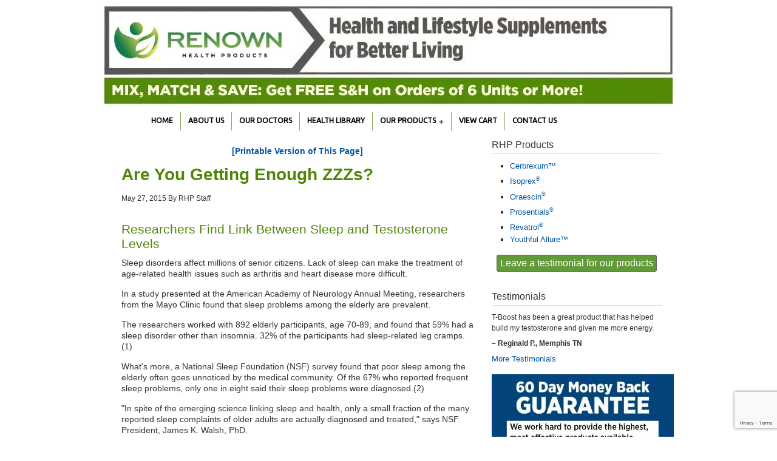

--- FILE ---
content_type: text/html;charset=utf-8
request_url: https://scripts.renownhealthproducts.com/rhp/library/are_you_getting_enough_zzzs/2015-05-27-072.html
body_size: 6795
content:
<!DOCTYPE html>
<html dir="ltr" lang="en-US">
<head>
<meta http-equiv="Content-Type" content="text/html; charset=UTF-8">
<title>Are You Getting Enough ZZZs? (05/27/2015) | Health Library | Renown Health Products</title>
<meta name="keywords" content="Renown Health Products, Renaissance Health Publishing, natural, health, anti-aging, ">
<meta name="description"
 content="Part of the site of Renown Health Products, which offers natural physician-developed anti-aging products.">
<meta name="robots" content="index,follow">
<link rel="sitemap" type="application/xml" title="Sitemap" href="/sitemap.xml">
<meta name="msvalidate.01" content="4B48D6743E8AC854CA8EF35E63EB047F">
<meta name="viewport" content="width=device-width, initial-scale=0.83, maximum-scale=0.83, minimum-scale=0.83, user-scalable=0">
<meta name="WT.sv" content="awsweb01">
<link rel="stylesheet" href="https://scripts.renownhealthproducts.com/rhp/css/rhpmain/style.css" type="text/css" media="screen">
<link rel="Shortcut Icon" href="https://scripts.renownhealthproducts.com/rhp/images/favicon.ico" type="image/x-icon">
<link rel="home" href="https://scripts.renownhealthproducts.com/page/rhp/">
<link rel="alternate" type="application/rss+xml" title="Renown Health Products &raquo; Feed" href="https://scripts.renownhealthproducts.com/page/rhp/rssfeed.xml">


<script src='https://scripts.renownhealthproducts.com/rhp/script/jquery/jquery.js?ver=1.7.2'></script>

<script>
//<![CDATA[
	var screen_res = "1920 x 1080"; 
//]]>
</script>

<!-- Global site tag (gtag.js) - Google Ads: 409513541 --> 
<script async defer src="https://www.googletagmanager.com/gtag/js?id=AW-409513541"></script>
<script defer>
  window.dataLayer = window.dataLayer || [];
  function gtag(){dataLayer.push(arguments);}
  gtag('js', new Date());
  gtag('config', 'AW-409513541');
  gtag('set', {'user_id': ''}); // Set the user ID using signed-in user_id.
</script>

<!-- Old GA codes were UA-1905179-13, UA-24369778-1, UA-24369778-2, UA-38508286-1, not used any more -->

<!-- TrustBox script -->
<script type="text/javascript" src="//widget.trustpilot.com/bootstrap/v5/tp.widget.bootstrap.min.js" async></script>
<!-- End TrustBox script -->

</head>

<body class="page page-template-default header-image content-sidebar">

<div id="fb-root"></div>
<script>(function(d, s, id) {
  var js, fjs = d.getElementsByTagName(s)[0];
  if (d.getElementById(id)) return;
  js = d.createElement(s); js.id = id;
  js.src = "//connect.facebook.net/en_US/sdk.js#xfbml=1&version=v2.3";
  fjs.parentNode.insertBefore(js, fjs);
}(document, 'script', 'facebook-jssdk'));</script>

<div id="wrap">

      <a href="https://scripts.renownhealthproducts.com/page/rhp/"><img src="https://scripts.renownhealthproducts.com/rhp/images/rhpmain/design3/rhpmain-banner-top-1.webp" width="960" height="180" alt="Renown Health Products: Health and Lifestyle Supplements for Better Living; Mix, Match and Save: Get Free S&amp;H on Orders of 6 Units or More"></a>
<div id="nav"><div class="wrap" style="padding-left:6.4em;"><ul id="menu-main-menu" class="menu menu-primary superfish">
<li id="menu-item-720" class="menu-item"><a href="https://scripts.renownhealthproducts.com/page/rhp/">Home</a></li>
<li id="menu-item-31" class="menu-item"><a href="https://scripts.renownhealthproducts.com/page/rhp/aboutus/">About Us</a></li>
<li id="menu-item-32" class="menu-item"><a href="https://scripts.renownhealthproducts.com/page/rhp/aboutus/advisory-board.html">Our Doctors</a></li>
<li id="menu-item-33" class="menu-item"><a href="https://scripts.renownhealthproducts.com/page/rhp/library/">Health Library</a></li>
<!--<li id="menu-item-37" class="menu-item"><a href="https://scripts.renownhealthproducts.com/page/rhp/testimonials/">Testimonials</a></li>-->
<li id="menu-item-35" class="menu-item"><a href="https://scripts.renownhealthproducts.com/page/rhp/products/">Our Products</a>
<ul class="sub-menu">
	<li id="menu-item-492" class="menu-item"><a href="https://cerbrexum.com/page/rhp/cerbrexum/">Cerbrexum</a></li>
	<li id="menu-item-493" class="menu-item"><a href="https://isoprex.com/page/rhp/isoprex/">Isoprex</a></li>
	<li id="menu-item-494" class="menu-item"><a href="https://lexitrol.com/page/rhp/lexitrol/">Lexitrol</a></li>
	<li id="menu-item-827" class="menu-item"><a href="https://oraescin.com/page/rhp/oraescin/">Oraescin</a></li>
	<li id="menu-item-496" class="menu-item"><a href="https://prosentials.com/page/rhp/prosentials/">Prosentials</a></li>
	<li id="menu-item-497" class="menu-item"><a href="https://revatrol.com/page/rhp/revatrol/">Revatrol</a></li>
	<li id="menu-item-498" class="menu-item"><a href="https://t-boost.com/page/rhp/tboost/">T-Boost</a></li>
	<li id="menu-item-519" class="menu-item"><a href="https://youthfulallure.com/page/rhp/youthfulallure/">Youthful Allure</a></li>
</ul>
</li>
<li id="menu-item-631" class="menu-item"><a href="https://scripts.renownhealthproducts.com/cgi-bin/page/cart/disp.pl?site=rhp">View Cart</a></li>
<li id="menu-item-633" class="menu-item last"><a href="https://scripts.renownhealthproducts.com/page/rhp/aboutus/contact.html">Contact Us</a></li>
</ul></div><!-- end .wrap --></div>

  <div id="inner">
	  <div id="content-sidebar-wrap">
  	  <div id="content" class="hfeed">
			  <div class="post-4 page type-page status-publish hentry">
				  <div class="entry-content">

  
<p align=center>
<a href="/page/rhp/library/2015-05-27-072.html?print=1"><b>[Printable Version of This Page]</b></a>
</p>


<h1 class="entry-title"><!-- Start Intro Head -->Are You Getting Enough ZZZs?<!-- End Intro Head --></h1>
<div class="post-info"><span class="date published time" title="2015-05-27T10:44:55-04:00">May 27, 2015</span>  By <span class="author vcard"><span class="fn">RHP Staff</span></span></div>

<!-- Start Body -->
<p class="article">
<h2>Researchers Find Link Between 
Sleep and Testosterone Levels</h3>

<p class="article">Sleep disorders affect millions of senior citizens.  Lack of sleep can make the treatment of age-related health issues such as arthritis and heart disease more difficult.</p>

<p class="article">In a study presented at the American Academy of Neurology Annual Meeting, researchers from the Mayo Clinic found that sleep problems among the elderly are prevalent.</p>

<p class="article">The researchers worked with 892 elderly participants, age 70-89, and found that 59% had a sleep disorder other than insomnia.  32% of the participants had sleep-related leg cramps.(1)</p>

<p class="article">What's more, a National Sleep Foundation (NSF) survey found that poor sleep among the elderly often goes unnoticed by the medical community. Of the 67% who reported frequent sleep problems, only one in eight said their sleep problems were diagnosed.(2)</p>

<p class="article">"In spite of the emerging science linking sleep and health, only a small fraction of the many reported sleep complaints of older adults are actually diagnosed and treated," says NSF President, James K. Walsh, PhD.</p>

<p class="article">Two recent studies are finding that lack of sleep and poor quality sleep is linked to low testosterone as well, reinforcing the importance of getting a good night's sleep.</p>

<p class="article">In the first of the two studies, researcher Zoran Sekerovic, a graduate student from the University of Montreal, looked at whether sleep quality and low testosterone in men over 50 are linked.  His findings were presented at the annual conference of the Association Francophone Pour le Savoir (ACFAS).(3)</p>

<p class="article">Specifically, Sekerovic discovered a link between testosterone levels in men over 50 and the quality of their deep sleep, considered Phases III and IV of the sleep cycle.  This is important, because as Sekerovic says, "Deep sleep is when the recuperation of body and mind is optimal."</p>

<p class="article">To put this in perspective, deep sleep represents 10 to 20 percent of total sleep in young men, whereas by age 50, it decreases to five to seven percent.  It can disappear completely for men over 60.</p>

<p class="article">Sekerovic suggests decreasing testosterone levels are what impact sleep, and not the other way around.</p>

<p class="article"><h3>The Sleep-Testosterone Connection Begins Early</p></h3>

<p class="article">The second study, published in the Journal of the American Medical Association (JAMA), found that lack of sleep significantly lowers a younger man's testosterone levels. (4)  So much so that skipping sleep reduces a young man's testosterone levels by the same amount as aging 10 to 15 years.</p>

<p class="article">Ten young men, with an average age of 24 years old, were chosen for the study.  They had to pass a variety of tests to screen for endocrine or psychiatric disorders and sleep problems in advance.</p>

<p class="article">During the study, each of the participants spent three nights in the lab sleeping for up to ten hours, followed by eight nights sleeping less than five hours. Researchers could tell after just a single week that sleep loss was linked to lower testosterone levels.</p>

<p class="article">"As research progresses, low sleep duration and poor sleep quality are increasingly recognized as endocrine disruptors," said Eve Van Cauter, PhD and director of the study.</p>

<p class="article">It's clear that getting sufficient sleep is vital to maintaining healthy testosterone levels, whether you're young or old.  Shoot for 7-8 hours of sleep each night and stay away from eating late at night or drinking too much caffeine.</p>

<p class="article">Also, remember to take <b>T-Boost</b> every day.  It supports your body in making more of its natural supply of testosterone, lifting your energy so that you have more drive... no matter what your age.</p>

<p class="article">(1)  http://seniorjournal.com/NEWS/Features/3-04-01.htm</p>

<p class="article">(2)  http://seniorjournal.com/NEWS/Features/3-04-01.htm</p>

<p class="article">(3)  http://www.news-medical.net/news/20100515/Low-testosterone-levels-can-impact-sleep-quality.aspx</p>

<p class="article">(4) http://www.sciencedaily.com/releases/2011/05/110531162142.htm</p>
<p align="center"><a href="https://t-boost.com/page/rhp/tboost/?y=webb0233"><img src="http://www.data55.net/promos/banners/rhp100/tb-250-93.jpg" alt="Order Today -- T-Boost: Experts Recommend Testosterone for Better Sex, Health, and Vitality" border="0"></a></p>
<!-- End Body -->


<div class="post-meta"><span class="categories">Filed Under: <b>News</b></span></div>

<p align="center">
<a href="https://scripts.renownhealthproducts.com/page/rhp/library/">Health Library Archives</a>
</p>
          </div>
        </div>
      </div>
      <div id="sidebar" class="sidebar widget-area">
  <div id="nav_menu-12" class="widget widget_nav_menu">
    <div class="widget-wrap">
      <h4 class="widgettitle">RHP Products</h4>
      <div class="menu-products-menu-container">
        <ul id="menu-products-menu" class="menu">
          <li id="menu-item-237" class="menu-item"><a href="https://cerbrexum.com/page/rhp/cerbrexum/">Cerbrexum™</a></li>
          <li id="menu-item-238" class="menu-item"><a href="https://isoprex.com/page/rhp/isoprex/">Isoprex<sup><small>®</small></sup></a></li>
          <!--<li id="menu-item-239" class="menu-item"><a href="https://lexitrol.com/page/rhp/lexitrol/">Lexitrol™</a></li>-->
          <li id="menu-item-826" class="menu-item"><a href="https://oraescin.com/page/rhp/oraescin/">Oraescin<sup><small>®</small></sup></a></li>
          <li id="menu-item-243" class="menu-item"><a href="https://prosentials.com/page/rhp/prosentials/">Prosentials<sup><small>®</small></sup></a></li>
          <li id="menu-item-237" class="menu-item"><a href="https://revatrol.com/page/rhp/revatrol/">Revatrol<sup><small>®</small></sup></a></li>
          <!--<li id="menu-item-240" class="menu-item"><a href="https://t-boost.com/page/rhp/tboost/">T-Boost<sup><small>®</small></sup></a></li>-->
          <li id="menu-item-516" class="menu-item"><a href="https://youthfulallure.com/page/rhp/youthfulallure/">Youthful Allure™</a></li>
        </ul>
      </div>
    </div>
  </div>
<style>
input.reviewbutton {background-color:#619a37; color:white; font-family:'Arial, sans-serif'; font-size:1.2em; margin-bottom:2em;}
input.reviewbutton:hover {background-color:#bcce46;}
</style>
<form method="post" action="https://scripts.renownhealthproducts.com/page/rhp/aboutus/testimonialform.html" target="_blank" style="text-align:center;">
  <input type="submit" name="submit" value="Leave a testimonial for our products" class="reviewbutton">
</form>
	<div id="recent-posts-3" class="widget widget_recent_entries">
	  <div class="widget-wrap">
	    <h4 class="widgettitle">Testimonials</h4>
<div class="testimonial">
<p>T-Boost has been a great product that has helped build my testosterone and given me more energy.</p>
<p> <strong>– Reginald P., Memphis TN</strong> </p>
</div>
    <a href="https://scripts.renownhealthproducts.com/cgi-bin/page/features/testimonials.pl?site=rhp">More Testimonials</a>
		</div>
  </div>
<img src="https://scripts.renownhealthproducts.com/rhp/images/money-back-guarantee.webp" width="300" height="380" alt="[Guarantee]">
      </div>
    </div>
  </div>
</div>
			
<div id="footer-widgets" class="footer-widgets">
  <div class="wrap">
    <div class="footer-widgets-1 widget-area">
      <div id="featured-post-3" class="widget">
        <div class="widget-wrap">
          <h4 class="widgettitle">Recent Articles</h4>
<div class="post type-post status-publish format-standard hentry category-news"><h2><a href="https://scripts.renownhealthproducts.com/rhp/library/healthy_memory_function_as_you_age/2021-02-23-259.html" title="RHP Health Library Article #259"><!-- Start Intro Head -->Healthy Memory Function as You Age<!-- End Intro Head --></a></h2><p class="byline post-info"><span class="date published time" title="2021-02-23T11:55:09-05:00">February 23, 2021</span>  By <span class="author vcard"><span class="fn"><!-- Start Byline -->RHP Staff<!-- End Byline --></span></span></p></div>
<div class="post type-post status-publish format-standard hentry category-news"><h2><a href="https://scripts.renownhealthproducts.com/rhp/library/why_stress_can_kill_you_and_what_you_can_do_to_reduce_it/2021-02-23-258.html" title="RHP Health Library Article #258"><!-- Start Intro Head -->Why Stress Can Kill You and What You Can do to Reduce It<!-- End Intro Head --></a></h2><p class="byline post-info"><span class="date published time" title="2021-02-23T11:33:28-05:00">February 23, 2021</span>  By <span class="author vcard"><span class="fn"><!-- Start Byline -->RHP Staff<!-- End Byline --></span></span></p></div>
          <p>Get our app for iPhone and iPad<br><a href="https://itunes.apple.com/us/app/renown-health-products-retail/id1149129705?ls=1&amp;mt=8"><img src="https://scripts.renownhealthproducts.com/rhp/images/app/Download_on_the_App_Store_Badge_US-UK_135x40.svg" width="135" height="40" style="margin-top:10px; margin-bottom:10px;" alt="[Download on the App Store]"></a></p>
          <!--h4 class="widgettitle">All Natural</h4 -->
          <p></p>
<!-- TrustBox widget - Review Collector -->
<div class="trustpilot-widget" data-locale="en-US" data-template-id="56278e9abfbbba0bdcd568bc" data-businessunit-id="5425ac2000006400057a929f" data-style-height="52px" data-style-width="100%">
  <a href="https://www.trustpilot.com/review/www.renownhealthproducts.com" target="_blank" rel="noopener">Trustpilot</a>
</div>
<!-- End TrustBox widget -->
        </div>
      </div>
    </div>
    <div class="footer-widgets-2 widget-area">
      <div id="text-4" class="widget widget_text">
        <div class="widget-wrap">
          <div class="textwidget">
            <p style="text-align:center;"><img src="https://scripts.renownhealthproducts.com/rhp/images/rhpmain/design2/seal-285-240.webp" width="285" height="240" style="margin:8px;" alt="[Renown Health Products: Proudly Providing Superior Grade Supplements Since 2002]"><br>
            <img width="302" height="68" src="https://scripts.renownhealthproducts.com/rhp/images/rhpmain/design2/madeinUSA.webp" alt="Made In America"></p>
          </div>
    		</div>
      </div>
    </div>
    <div class="footer-widgets-3 widget-area">
      <div id="gform_widget-3" class="widget gform_widget">
        <div class="widget-wrap">
          <h4 class="widgettitle">Newsletter Sign-up</h4>
          <link rel='stylesheet' id='gforms_css-css' href='https://scripts.renownhealthproducts.com/rhp/css/rhpmain/forms.css' type='text/css' media='all'>
          <div class='gf_browser_gecko gform_wrapper' id='gform_wrapper_3' >
            <form method='post' enctype='multipart/form-data'  id='gform_3'  action='https://scripts.renownhealthproducts.com/cgi-bin/page/form/info.pl?site=rhp'>
              <div class='gform_heading'>
                <span class='gform_description'>Receive email specials and discounts.</span>
              </div>
              <div class='gform_body'>
                <ul id='gform_fields_3' class='gform_fields left_label description_below'>
                  <li id='field_3_1' class='gfield' >
                    <label class='gfield_label' for='input_3_1'>Email</label>
                    <div class='ginput_container'><input name='email' id='input_3_1' type='text' value='' class='large'  tabindex='11'></div>
                  </li>
                  <li id='field_3_2' class='gfield' >
                    <label class='gfield_label' for='input_3_2'>Phone</label>
                    <div class='ginput_container'><input name='phone' id='input_3_2' type='text' value='' class='large'  tabindex='12'></div>
                  </li>
                </ul>
              </div>
              <div class='gform_footer left_label'>
                <input type="checkbox" name="IntMailAllow" value="Y" checked> <span class='gform_description'>Offers from Renown Health Products</span>
                <br><input type="checkbox" name="ExtMailAllow" value="Y" checked> <span class='gform_description'>Offers from trusted partners</span>
                <br><button id='gform_submit_button_3' class="g-recaptcha button gform_button" data-sitekey="6LdlG3cUAAAAAFTP4ca60tPMQOZjRh6I8O1muge8" data-callback="onSubmitBottom">
                  Subscribe
                </button>
                <input type="hidden" name="MailReport" value="0">
                <input type="hidden" name="ReptFlag" value="3">
                <input type="hidden" name="userc" value="0">
                <input type="hidden" name="sendconf" value="1">
                <input type="hidden" name="reminterval" value="2">
                <input type="hidden" name="NoName" value="1">
                <input type="hidden" name="rc-use" value="2i">
                <input type="hidden" name="rc-form" value="signup-footer">
                <input type="hidden" name="z" value="webi0196">
                <input type="hidden" name="reptsub" value="rhpnews:x:y:2">
                <input type="hidden" name="MailAllowChoice" value="Y">
              </div>
            </form>
            <script src="https://www.google.com/recaptcha/api.js?hl=en" async defer></script>
            <script>
              function onSubmitBottom(token) {
                document.getElementById("gform_3").submit();
              }
            </script>
          </div>
          
        </div>
      </div>
    </div>
  </div><!-- end .wrap -->
</div>
  <div id="footer" class="footer">
    <a href="https://scripts.renownhealthproducts.com/page/rhp/library/?y=webi0208"><img src="https://scripts.renownhealthproducts.com/rhp/images/rhpmain/design2/home_healthlibrary.webp" alt="Health Library"
	    width="300" height="112" style="float:right; margin:6px;"></a>
	  <a href="https://www.facebook.com/dgrrenownhealthproducts"><img src="https://scripts.renownhealthproducts.com/rhp/images/social/facebook.webp" style="float:right; margin:6px;" width="64" height="64" alt="Facebook"></a>
	  <a href="https://twitter.com/LifeRenown"><img src="https://scripts.renownhealthproducts.com/rhp/images/social/twitter.webp" style="float:right; margin:6px;" width="64" height="64" alt="Twitter"></a>
  	<a href="https://www.instagram.com/liferenown/"><img src="https://scripts.renownhealthproducts.com/rhp/images/social/instagram.webp"" style="float:right; margin:6px;" width="64" height="64" hspace="6" vspace="6" alt="Instagram"></a>
	  <a href="https://itunes.apple.com/us/app/renown-health-products-retail/id1149129705?ls=1&amp;mt=8"><img src="https://scripts.renownhealthproducts.com/rhp/images/app/App-Store-Icon_200x200.webp" style="float:right; margin:6px;" width="64" height="64" alt="App Store"></a>
    <div class="fb-like" data-href="https://www.facebook.com/dgrrenownhealthproducts" data-width="415" data-layout="standard" data-action="like" data-size="small" data-show-faces="true" data-share="true"></div>
    <div class="wrap">
      <p>&copy;2026 Renown Health Products | <a href="https://scripts.renownhealthproducts.com/page/rhp/aboutus/terms.html">Terms &amp; Conditions</a> | <a href="https://scripts.renownhealthproducts.com/page/rhp/aboutus/refund-policy.html">Return Policy</a> | <a href="https://scripts.renownhealthproducts.com/page/rhp/aboutus/privacy.html">Privacy</a> | <a href="https://scripts.renownhealthproducts.com/page/rhp/aboutus/contact.html">Contact</a></p>
      <p style="border: 2px solid black;  width:335px; font-weight:bold;">These statements have not been evaluated by the Food and 
        Drug Administration. This product is not intended to diagnose, treat, cure or prevent any disease.</p>
      <p>*Information on this site is provided for informational purposes only and is not meant to be a substitute for the advice of your healthcare
     provider or any other medical professional. Each user's experience is unique; results may vary.
     Apple, iPhone, iPad, and the Apple logo are trademarks of Apple Inc., registered in the U.S. and other countries.
     App Store is a service mark of Apple Inc., registered in the U.S. and other countries.</p>
    </div><!-- end .wrap -->
  </div><!-- end #footer -->


<script src='https://scripts.renownhealthproducts.com/rhp/script/menu/superfish.js?ver=1.4.8'></script>
<script src='https://scripts.renownhealthproducts.com/rhp/script/menu/superfish.args.js?ver=1.8.2'></script>

<!-- DOCTOR TRUSTED SEAL SCRIPT -->
<!-- seems nonfunctional, 12/5/16
<div class="doctor_trusted" data-seal_type="medium" data-seal_align="right_bottom"></div>
<script id='DOCTOR_TRUSTED_SEAL'>
var dt_seal_id = 1782717;
(function (){var dt=document.createElement('script');dt.type='text/javascript';dt.async=true;
dt.src=document.location.protocol+'//doctortrusted.org/seal_' + dt_seal_id + '.js';
var s=document.getElementsByTagName('script')[0]; s.parentNode.insertBefore(dt, s);})();
</script><noscript><a href="//doctortrusted.org/certificate/1782717" target="_blank"><img alt="Doctor Trusted Seal" width="150" height="42" src="//doctortrusted.org/seal_1782717_wide.webp"/></a></noscript>
-->
<!-- END DOCTOR TRUSTED SEAL SCRIPT -->
</body>
</html>

--- FILE ---
content_type: text/html; charset=utf-8
request_url: https://www.google.com/recaptcha/api2/anchor?ar=1&k=6LdlG3cUAAAAAFTP4ca60tPMQOZjRh6I8O1muge8&co=aHR0cHM6Ly9zY3JpcHRzLnJlbm93bmhlYWx0aHByb2R1Y3RzLmNvbTo0NDM.&hl=en&v=PoyoqOPhxBO7pBk68S4YbpHZ&size=invisible&anchor-ms=20000&execute-ms=30000&cb=n0mthq95bwv
body_size: 49661
content:
<!DOCTYPE HTML><html dir="ltr" lang="en"><head><meta http-equiv="Content-Type" content="text/html; charset=UTF-8">
<meta http-equiv="X-UA-Compatible" content="IE=edge">
<title>reCAPTCHA</title>
<style type="text/css">
/* cyrillic-ext */
@font-face {
  font-family: 'Roboto';
  font-style: normal;
  font-weight: 400;
  font-stretch: 100%;
  src: url(//fonts.gstatic.com/s/roboto/v48/KFO7CnqEu92Fr1ME7kSn66aGLdTylUAMa3GUBHMdazTgWw.woff2) format('woff2');
  unicode-range: U+0460-052F, U+1C80-1C8A, U+20B4, U+2DE0-2DFF, U+A640-A69F, U+FE2E-FE2F;
}
/* cyrillic */
@font-face {
  font-family: 'Roboto';
  font-style: normal;
  font-weight: 400;
  font-stretch: 100%;
  src: url(//fonts.gstatic.com/s/roboto/v48/KFO7CnqEu92Fr1ME7kSn66aGLdTylUAMa3iUBHMdazTgWw.woff2) format('woff2');
  unicode-range: U+0301, U+0400-045F, U+0490-0491, U+04B0-04B1, U+2116;
}
/* greek-ext */
@font-face {
  font-family: 'Roboto';
  font-style: normal;
  font-weight: 400;
  font-stretch: 100%;
  src: url(//fonts.gstatic.com/s/roboto/v48/KFO7CnqEu92Fr1ME7kSn66aGLdTylUAMa3CUBHMdazTgWw.woff2) format('woff2');
  unicode-range: U+1F00-1FFF;
}
/* greek */
@font-face {
  font-family: 'Roboto';
  font-style: normal;
  font-weight: 400;
  font-stretch: 100%;
  src: url(//fonts.gstatic.com/s/roboto/v48/KFO7CnqEu92Fr1ME7kSn66aGLdTylUAMa3-UBHMdazTgWw.woff2) format('woff2');
  unicode-range: U+0370-0377, U+037A-037F, U+0384-038A, U+038C, U+038E-03A1, U+03A3-03FF;
}
/* math */
@font-face {
  font-family: 'Roboto';
  font-style: normal;
  font-weight: 400;
  font-stretch: 100%;
  src: url(//fonts.gstatic.com/s/roboto/v48/KFO7CnqEu92Fr1ME7kSn66aGLdTylUAMawCUBHMdazTgWw.woff2) format('woff2');
  unicode-range: U+0302-0303, U+0305, U+0307-0308, U+0310, U+0312, U+0315, U+031A, U+0326-0327, U+032C, U+032F-0330, U+0332-0333, U+0338, U+033A, U+0346, U+034D, U+0391-03A1, U+03A3-03A9, U+03B1-03C9, U+03D1, U+03D5-03D6, U+03F0-03F1, U+03F4-03F5, U+2016-2017, U+2034-2038, U+203C, U+2040, U+2043, U+2047, U+2050, U+2057, U+205F, U+2070-2071, U+2074-208E, U+2090-209C, U+20D0-20DC, U+20E1, U+20E5-20EF, U+2100-2112, U+2114-2115, U+2117-2121, U+2123-214F, U+2190, U+2192, U+2194-21AE, U+21B0-21E5, U+21F1-21F2, U+21F4-2211, U+2213-2214, U+2216-22FF, U+2308-230B, U+2310, U+2319, U+231C-2321, U+2336-237A, U+237C, U+2395, U+239B-23B7, U+23D0, U+23DC-23E1, U+2474-2475, U+25AF, U+25B3, U+25B7, U+25BD, U+25C1, U+25CA, U+25CC, U+25FB, U+266D-266F, U+27C0-27FF, U+2900-2AFF, U+2B0E-2B11, U+2B30-2B4C, U+2BFE, U+3030, U+FF5B, U+FF5D, U+1D400-1D7FF, U+1EE00-1EEFF;
}
/* symbols */
@font-face {
  font-family: 'Roboto';
  font-style: normal;
  font-weight: 400;
  font-stretch: 100%;
  src: url(//fonts.gstatic.com/s/roboto/v48/KFO7CnqEu92Fr1ME7kSn66aGLdTylUAMaxKUBHMdazTgWw.woff2) format('woff2');
  unicode-range: U+0001-000C, U+000E-001F, U+007F-009F, U+20DD-20E0, U+20E2-20E4, U+2150-218F, U+2190, U+2192, U+2194-2199, U+21AF, U+21E6-21F0, U+21F3, U+2218-2219, U+2299, U+22C4-22C6, U+2300-243F, U+2440-244A, U+2460-24FF, U+25A0-27BF, U+2800-28FF, U+2921-2922, U+2981, U+29BF, U+29EB, U+2B00-2BFF, U+4DC0-4DFF, U+FFF9-FFFB, U+10140-1018E, U+10190-1019C, U+101A0, U+101D0-101FD, U+102E0-102FB, U+10E60-10E7E, U+1D2C0-1D2D3, U+1D2E0-1D37F, U+1F000-1F0FF, U+1F100-1F1AD, U+1F1E6-1F1FF, U+1F30D-1F30F, U+1F315, U+1F31C, U+1F31E, U+1F320-1F32C, U+1F336, U+1F378, U+1F37D, U+1F382, U+1F393-1F39F, U+1F3A7-1F3A8, U+1F3AC-1F3AF, U+1F3C2, U+1F3C4-1F3C6, U+1F3CA-1F3CE, U+1F3D4-1F3E0, U+1F3ED, U+1F3F1-1F3F3, U+1F3F5-1F3F7, U+1F408, U+1F415, U+1F41F, U+1F426, U+1F43F, U+1F441-1F442, U+1F444, U+1F446-1F449, U+1F44C-1F44E, U+1F453, U+1F46A, U+1F47D, U+1F4A3, U+1F4B0, U+1F4B3, U+1F4B9, U+1F4BB, U+1F4BF, U+1F4C8-1F4CB, U+1F4D6, U+1F4DA, U+1F4DF, U+1F4E3-1F4E6, U+1F4EA-1F4ED, U+1F4F7, U+1F4F9-1F4FB, U+1F4FD-1F4FE, U+1F503, U+1F507-1F50B, U+1F50D, U+1F512-1F513, U+1F53E-1F54A, U+1F54F-1F5FA, U+1F610, U+1F650-1F67F, U+1F687, U+1F68D, U+1F691, U+1F694, U+1F698, U+1F6AD, U+1F6B2, U+1F6B9-1F6BA, U+1F6BC, U+1F6C6-1F6CF, U+1F6D3-1F6D7, U+1F6E0-1F6EA, U+1F6F0-1F6F3, U+1F6F7-1F6FC, U+1F700-1F7FF, U+1F800-1F80B, U+1F810-1F847, U+1F850-1F859, U+1F860-1F887, U+1F890-1F8AD, U+1F8B0-1F8BB, U+1F8C0-1F8C1, U+1F900-1F90B, U+1F93B, U+1F946, U+1F984, U+1F996, U+1F9E9, U+1FA00-1FA6F, U+1FA70-1FA7C, U+1FA80-1FA89, U+1FA8F-1FAC6, U+1FACE-1FADC, U+1FADF-1FAE9, U+1FAF0-1FAF8, U+1FB00-1FBFF;
}
/* vietnamese */
@font-face {
  font-family: 'Roboto';
  font-style: normal;
  font-weight: 400;
  font-stretch: 100%;
  src: url(//fonts.gstatic.com/s/roboto/v48/KFO7CnqEu92Fr1ME7kSn66aGLdTylUAMa3OUBHMdazTgWw.woff2) format('woff2');
  unicode-range: U+0102-0103, U+0110-0111, U+0128-0129, U+0168-0169, U+01A0-01A1, U+01AF-01B0, U+0300-0301, U+0303-0304, U+0308-0309, U+0323, U+0329, U+1EA0-1EF9, U+20AB;
}
/* latin-ext */
@font-face {
  font-family: 'Roboto';
  font-style: normal;
  font-weight: 400;
  font-stretch: 100%;
  src: url(//fonts.gstatic.com/s/roboto/v48/KFO7CnqEu92Fr1ME7kSn66aGLdTylUAMa3KUBHMdazTgWw.woff2) format('woff2');
  unicode-range: U+0100-02BA, U+02BD-02C5, U+02C7-02CC, U+02CE-02D7, U+02DD-02FF, U+0304, U+0308, U+0329, U+1D00-1DBF, U+1E00-1E9F, U+1EF2-1EFF, U+2020, U+20A0-20AB, U+20AD-20C0, U+2113, U+2C60-2C7F, U+A720-A7FF;
}
/* latin */
@font-face {
  font-family: 'Roboto';
  font-style: normal;
  font-weight: 400;
  font-stretch: 100%;
  src: url(//fonts.gstatic.com/s/roboto/v48/KFO7CnqEu92Fr1ME7kSn66aGLdTylUAMa3yUBHMdazQ.woff2) format('woff2');
  unicode-range: U+0000-00FF, U+0131, U+0152-0153, U+02BB-02BC, U+02C6, U+02DA, U+02DC, U+0304, U+0308, U+0329, U+2000-206F, U+20AC, U+2122, U+2191, U+2193, U+2212, U+2215, U+FEFF, U+FFFD;
}
/* cyrillic-ext */
@font-face {
  font-family: 'Roboto';
  font-style: normal;
  font-weight: 500;
  font-stretch: 100%;
  src: url(//fonts.gstatic.com/s/roboto/v48/KFO7CnqEu92Fr1ME7kSn66aGLdTylUAMa3GUBHMdazTgWw.woff2) format('woff2');
  unicode-range: U+0460-052F, U+1C80-1C8A, U+20B4, U+2DE0-2DFF, U+A640-A69F, U+FE2E-FE2F;
}
/* cyrillic */
@font-face {
  font-family: 'Roboto';
  font-style: normal;
  font-weight: 500;
  font-stretch: 100%;
  src: url(//fonts.gstatic.com/s/roboto/v48/KFO7CnqEu92Fr1ME7kSn66aGLdTylUAMa3iUBHMdazTgWw.woff2) format('woff2');
  unicode-range: U+0301, U+0400-045F, U+0490-0491, U+04B0-04B1, U+2116;
}
/* greek-ext */
@font-face {
  font-family: 'Roboto';
  font-style: normal;
  font-weight: 500;
  font-stretch: 100%;
  src: url(//fonts.gstatic.com/s/roboto/v48/KFO7CnqEu92Fr1ME7kSn66aGLdTylUAMa3CUBHMdazTgWw.woff2) format('woff2');
  unicode-range: U+1F00-1FFF;
}
/* greek */
@font-face {
  font-family: 'Roboto';
  font-style: normal;
  font-weight: 500;
  font-stretch: 100%;
  src: url(//fonts.gstatic.com/s/roboto/v48/KFO7CnqEu92Fr1ME7kSn66aGLdTylUAMa3-UBHMdazTgWw.woff2) format('woff2');
  unicode-range: U+0370-0377, U+037A-037F, U+0384-038A, U+038C, U+038E-03A1, U+03A3-03FF;
}
/* math */
@font-face {
  font-family: 'Roboto';
  font-style: normal;
  font-weight: 500;
  font-stretch: 100%;
  src: url(//fonts.gstatic.com/s/roboto/v48/KFO7CnqEu92Fr1ME7kSn66aGLdTylUAMawCUBHMdazTgWw.woff2) format('woff2');
  unicode-range: U+0302-0303, U+0305, U+0307-0308, U+0310, U+0312, U+0315, U+031A, U+0326-0327, U+032C, U+032F-0330, U+0332-0333, U+0338, U+033A, U+0346, U+034D, U+0391-03A1, U+03A3-03A9, U+03B1-03C9, U+03D1, U+03D5-03D6, U+03F0-03F1, U+03F4-03F5, U+2016-2017, U+2034-2038, U+203C, U+2040, U+2043, U+2047, U+2050, U+2057, U+205F, U+2070-2071, U+2074-208E, U+2090-209C, U+20D0-20DC, U+20E1, U+20E5-20EF, U+2100-2112, U+2114-2115, U+2117-2121, U+2123-214F, U+2190, U+2192, U+2194-21AE, U+21B0-21E5, U+21F1-21F2, U+21F4-2211, U+2213-2214, U+2216-22FF, U+2308-230B, U+2310, U+2319, U+231C-2321, U+2336-237A, U+237C, U+2395, U+239B-23B7, U+23D0, U+23DC-23E1, U+2474-2475, U+25AF, U+25B3, U+25B7, U+25BD, U+25C1, U+25CA, U+25CC, U+25FB, U+266D-266F, U+27C0-27FF, U+2900-2AFF, U+2B0E-2B11, U+2B30-2B4C, U+2BFE, U+3030, U+FF5B, U+FF5D, U+1D400-1D7FF, U+1EE00-1EEFF;
}
/* symbols */
@font-face {
  font-family: 'Roboto';
  font-style: normal;
  font-weight: 500;
  font-stretch: 100%;
  src: url(//fonts.gstatic.com/s/roboto/v48/KFO7CnqEu92Fr1ME7kSn66aGLdTylUAMaxKUBHMdazTgWw.woff2) format('woff2');
  unicode-range: U+0001-000C, U+000E-001F, U+007F-009F, U+20DD-20E0, U+20E2-20E4, U+2150-218F, U+2190, U+2192, U+2194-2199, U+21AF, U+21E6-21F0, U+21F3, U+2218-2219, U+2299, U+22C4-22C6, U+2300-243F, U+2440-244A, U+2460-24FF, U+25A0-27BF, U+2800-28FF, U+2921-2922, U+2981, U+29BF, U+29EB, U+2B00-2BFF, U+4DC0-4DFF, U+FFF9-FFFB, U+10140-1018E, U+10190-1019C, U+101A0, U+101D0-101FD, U+102E0-102FB, U+10E60-10E7E, U+1D2C0-1D2D3, U+1D2E0-1D37F, U+1F000-1F0FF, U+1F100-1F1AD, U+1F1E6-1F1FF, U+1F30D-1F30F, U+1F315, U+1F31C, U+1F31E, U+1F320-1F32C, U+1F336, U+1F378, U+1F37D, U+1F382, U+1F393-1F39F, U+1F3A7-1F3A8, U+1F3AC-1F3AF, U+1F3C2, U+1F3C4-1F3C6, U+1F3CA-1F3CE, U+1F3D4-1F3E0, U+1F3ED, U+1F3F1-1F3F3, U+1F3F5-1F3F7, U+1F408, U+1F415, U+1F41F, U+1F426, U+1F43F, U+1F441-1F442, U+1F444, U+1F446-1F449, U+1F44C-1F44E, U+1F453, U+1F46A, U+1F47D, U+1F4A3, U+1F4B0, U+1F4B3, U+1F4B9, U+1F4BB, U+1F4BF, U+1F4C8-1F4CB, U+1F4D6, U+1F4DA, U+1F4DF, U+1F4E3-1F4E6, U+1F4EA-1F4ED, U+1F4F7, U+1F4F9-1F4FB, U+1F4FD-1F4FE, U+1F503, U+1F507-1F50B, U+1F50D, U+1F512-1F513, U+1F53E-1F54A, U+1F54F-1F5FA, U+1F610, U+1F650-1F67F, U+1F687, U+1F68D, U+1F691, U+1F694, U+1F698, U+1F6AD, U+1F6B2, U+1F6B9-1F6BA, U+1F6BC, U+1F6C6-1F6CF, U+1F6D3-1F6D7, U+1F6E0-1F6EA, U+1F6F0-1F6F3, U+1F6F7-1F6FC, U+1F700-1F7FF, U+1F800-1F80B, U+1F810-1F847, U+1F850-1F859, U+1F860-1F887, U+1F890-1F8AD, U+1F8B0-1F8BB, U+1F8C0-1F8C1, U+1F900-1F90B, U+1F93B, U+1F946, U+1F984, U+1F996, U+1F9E9, U+1FA00-1FA6F, U+1FA70-1FA7C, U+1FA80-1FA89, U+1FA8F-1FAC6, U+1FACE-1FADC, U+1FADF-1FAE9, U+1FAF0-1FAF8, U+1FB00-1FBFF;
}
/* vietnamese */
@font-face {
  font-family: 'Roboto';
  font-style: normal;
  font-weight: 500;
  font-stretch: 100%;
  src: url(//fonts.gstatic.com/s/roboto/v48/KFO7CnqEu92Fr1ME7kSn66aGLdTylUAMa3OUBHMdazTgWw.woff2) format('woff2');
  unicode-range: U+0102-0103, U+0110-0111, U+0128-0129, U+0168-0169, U+01A0-01A1, U+01AF-01B0, U+0300-0301, U+0303-0304, U+0308-0309, U+0323, U+0329, U+1EA0-1EF9, U+20AB;
}
/* latin-ext */
@font-face {
  font-family: 'Roboto';
  font-style: normal;
  font-weight: 500;
  font-stretch: 100%;
  src: url(//fonts.gstatic.com/s/roboto/v48/KFO7CnqEu92Fr1ME7kSn66aGLdTylUAMa3KUBHMdazTgWw.woff2) format('woff2');
  unicode-range: U+0100-02BA, U+02BD-02C5, U+02C7-02CC, U+02CE-02D7, U+02DD-02FF, U+0304, U+0308, U+0329, U+1D00-1DBF, U+1E00-1E9F, U+1EF2-1EFF, U+2020, U+20A0-20AB, U+20AD-20C0, U+2113, U+2C60-2C7F, U+A720-A7FF;
}
/* latin */
@font-face {
  font-family: 'Roboto';
  font-style: normal;
  font-weight: 500;
  font-stretch: 100%;
  src: url(//fonts.gstatic.com/s/roboto/v48/KFO7CnqEu92Fr1ME7kSn66aGLdTylUAMa3yUBHMdazQ.woff2) format('woff2');
  unicode-range: U+0000-00FF, U+0131, U+0152-0153, U+02BB-02BC, U+02C6, U+02DA, U+02DC, U+0304, U+0308, U+0329, U+2000-206F, U+20AC, U+2122, U+2191, U+2193, U+2212, U+2215, U+FEFF, U+FFFD;
}
/* cyrillic-ext */
@font-face {
  font-family: 'Roboto';
  font-style: normal;
  font-weight: 900;
  font-stretch: 100%;
  src: url(//fonts.gstatic.com/s/roboto/v48/KFO7CnqEu92Fr1ME7kSn66aGLdTylUAMa3GUBHMdazTgWw.woff2) format('woff2');
  unicode-range: U+0460-052F, U+1C80-1C8A, U+20B4, U+2DE0-2DFF, U+A640-A69F, U+FE2E-FE2F;
}
/* cyrillic */
@font-face {
  font-family: 'Roboto';
  font-style: normal;
  font-weight: 900;
  font-stretch: 100%;
  src: url(//fonts.gstatic.com/s/roboto/v48/KFO7CnqEu92Fr1ME7kSn66aGLdTylUAMa3iUBHMdazTgWw.woff2) format('woff2');
  unicode-range: U+0301, U+0400-045F, U+0490-0491, U+04B0-04B1, U+2116;
}
/* greek-ext */
@font-face {
  font-family: 'Roboto';
  font-style: normal;
  font-weight: 900;
  font-stretch: 100%;
  src: url(//fonts.gstatic.com/s/roboto/v48/KFO7CnqEu92Fr1ME7kSn66aGLdTylUAMa3CUBHMdazTgWw.woff2) format('woff2');
  unicode-range: U+1F00-1FFF;
}
/* greek */
@font-face {
  font-family: 'Roboto';
  font-style: normal;
  font-weight: 900;
  font-stretch: 100%;
  src: url(//fonts.gstatic.com/s/roboto/v48/KFO7CnqEu92Fr1ME7kSn66aGLdTylUAMa3-UBHMdazTgWw.woff2) format('woff2');
  unicode-range: U+0370-0377, U+037A-037F, U+0384-038A, U+038C, U+038E-03A1, U+03A3-03FF;
}
/* math */
@font-face {
  font-family: 'Roboto';
  font-style: normal;
  font-weight: 900;
  font-stretch: 100%;
  src: url(//fonts.gstatic.com/s/roboto/v48/KFO7CnqEu92Fr1ME7kSn66aGLdTylUAMawCUBHMdazTgWw.woff2) format('woff2');
  unicode-range: U+0302-0303, U+0305, U+0307-0308, U+0310, U+0312, U+0315, U+031A, U+0326-0327, U+032C, U+032F-0330, U+0332-0333, U+0338, U+033A, U+0346, U+034D, U+0391-03A1, U+03A3-03A9, U+03B1-03C9, U+03D1, U+03D5-03D6, U+03F0-03F1, U+03F4-03F5, U+2016-2017, U+2034-2038, U+203C, U+2040, U+2043, U+2047, U+2050, U+2057, U+205F, U+2070-2071, U+2074-208E, U+2090-209C, U+20D0-20DC, U+20E1, U+20E5-20EF, U+2100-2112, U+2114-2115, U+2117-2121, U+2123-214F, U+2190, U+2192, U+2194-21AE, U+21B0-21E5, U+21F1-21F2, U+21F4-2211, U+2213-2214, U+2216-22FF, U+2308-230B, U+2310, U+2319, U+231C-2321, U+2336-237A, U+237C, U+2395, U+239B-23B7, U+23D0, U+23DC-23E1, U+2474-2475, U+25AF, U+25B3, U+25B7, U+25BD, U+25C1, U+25CA, U+25CC, U+25FB, U+266D-266F, U+27C0-27FF, U+2900-2AFF, U+2B0E-2B11, U+2B30-2B4C, U+2BFE, U+3030, U+FF5B, U+FF5D, U+1D400-1D7FF, U+1EE00-1EEFF;
}
/* symbols */
@font-face {
  font-family: 'Roboto';
  font-style: normal;
  font-weight: 900;
  font-stretch: 100%;
  src: url(//fonts.gstatic.com/s/roboto/v48/KFO7CnqEu92Fr1ME7kSn66aGLdTylUAMaxKUBHMdazTgWw.woff2) format('woff2');
  unicode-range: U+0001-000C, U+000E-001F, U+007F-009F, U+20DD-20E0, U+20E2-20E4, U+2150-218F, U+2190, U+2192, U+2194-2199, U+21AF, U+21E6-21F0, U+21F3, U+2218-2219, U+2299, U+22C4-22C6, U+2300-243F, U+2440-244A, U+2460-24FF, U+25A0-27BF, U+2800-28FF, U+2921-2922, U+2981, U+29BF, U+29EB, U+2B00-2BFF, U+4DC0-4DFF, U+FFF9-FFFB, U+10140-1018E, U+10190-1019C, U+101A0, U+101D0-101FD, U+102E0-102FB, U+10E60-10E7E, U+1D2C0-1D2D3, U+1D2E0-1D37F, U+1F000-1F0FF, U+1F100-1F1AD, U+1F1E6-1F1FF, U+1F30D-1F30F, U+1F315, U+1F31C, U+1F31E, U+1F320-1F32C, U+1F336, U+1F378, U+1F37D, U+1F382, U+1F393-1F39F, U+1F3A7-1F3A8, U+1F3AC-1F3AF, U+1F3C2, U+1F3C4-1F3C6, U+1F3CA-1F3CE, U+1F3D4-1F3E0, U+1F3ED, U+1F3F1-1F3F3, U+1F3F5-1F3F7, U+1F408, U+1F415, U+1F41F, U+1F426, U+1F43F, U+1F441-1F442, U+1F444, U+1F446-1F449, U+1F44C-1F44E, U+1F453, U+1F46A, U+1F47D, U+1F4A3, U+1F4B0, U+1F4B3, U+1F4B9, U+1F4BB, U+1F4BF, U+1F4C8-1F4CB, U+1F4D6, U+1F4DA, U+1F4DF, U+1F4E3-1F4E6, U+1F4EA-1F4ED, U+1F4F7, U+1F4F9-1F4FB, U+1F4FD-1F4FE, U+1F503, U+1F507-1F50B, U+1F50D, U+1F512-1F513, U+1F53E-1F54A, U+1F54F-1F5FA, U+1F610, U+1F650-1F67F, U+1F687, U+1F68D, U+1F691, U+1F694, U+1F698, U+1F6AD, U+1F6B2, U+1F6B9-1F6BA, U+1F6BC, U+1F6C6-1F6CF, U+1F6D3-1F6D7, U+1F6E0-1F6EA, U+1F6F0-1F6F3, U+1F6F7-1F6FC, U+1F700-1F7FF, U+1F800-1F80B, U+1F810-1F847, U+1F850-1F859, U+1F860-1F887, U+1F890-1F8AD, U+1F8B0-1F8BB, U+1F8C0-1F8C1, U+1F900-1F90B, U+1F93B, U+1F946, U+1F984, U+1F996, U+1F9E9, U+1FA00-1FA6F, U+1FA70-1FA7C, U+1FA80-1FA89, U+1FA8F-1FAC6, U+1FACE-1FADC, U+1FADF-1FAE9, U+1FAF0-1FAF8, U+1FB00-1FBFF;
}
/* vietnamese */
@font-face {
  font-family: 'Roboto';
  font-style: normal;
  font-weight: 900;
  font-stretch: 100%;
  src: url(//fonts.gstatic.com/s/roboto/v48/KFO7CnqEu92Fr1ME7kSn66aGLdTylUAMa3OUBHMdazTgWw.woff2) format('woff2');
  unicode-range: U+0102-0103, U+0110-0111, U+0128-0129, U+0168-0169, U+01A0-01A1, U+01AF-01B0, U+0300-0301, U+0303-0304, U+0308-0309, U+0323, U+0329, U+1EA0-1EF9, U+20AB;
}
/* latin-ext */
@font-face {
  font-family: 'Roboto';
  font-style: normal;
  font-weight: 900;
  font-stretch: 100%;
  src: url(//fonts.gstatic.com/s/roboto/v48/KFO7CnqEu92Fr1ME7kSn66aGLdTylUAMa3KUBHMdazTgWw.woff2) format('woff2');
  unicode-range: U+0100-02BA, U+02BD-02C5, U+02C7-02CC, U+02CE-02D7, U+02DD-02FF, U+0304, U+0308, U+0329, U+1D00-1DBF, U+1E00-1E9F, U+1EF2-1EFF, U+2020, U+20A0-20AB, U+20AD-20C0, U+2113, U+2C60-2C7F, U+A720-A7FF;
}
/* latin */
@font-face {
  font-family: 'Roboto';
  font-style: normal;
  font-weight: 900;
  font-stretch: 100%;
  src: url(//fonts.gstatic.com/s/roboto/v48/KFO7CnqEu92Fr1ME7kSn66aGLdTylUAMa3yUBHMdazQ.woff2) format('woff2');
  unicode-range: U+0000-00FF, U+0131, U+0152-0153, U+02BB-02BC, U+02C6, U+02DA, U+02DC, U+0304, U+0308, U+0329, U+2000-206F, U+20AC, U+2122, U+2191, U+2193, U+2212, U+2215, U+FEFF, U+FFFD;
}

</style>
<link rel="stylesheet" type="text/css" href="https://www.gstatic.com/recaptcha/releases/PoyoqOPhxBO7pBk68S4YbpHZ/styles__ltr.css">
<script nonce="x7MLjUZZCbbdKlr8OxbcYA" type="text/javascript">window['__recaptcha_api'] = 'https://www.google.com/recaptcha/api2/';</script>
<script type="text/javascript" src="https://www.gstatic.com/recaptcha/releases/PoyoqOPhxBO7pBk68S4YbpHZ/recaptcha__en.js" nonce="x7MLjUZZCbbdKlr8OxbcYA">
      
    </script></head>
<body><div id="rc-anchor-alert" class="rc-anchor-alert"></div>
<input type="hidden" id="recaptcha-token" value="[base64]">
<script type="text/javascript" nonce="x7MLjUZZCbbdKlr8OxbcYA">
      recaptcha.anchor.Main.init("[\x22ainput\x22,[\x22bgdata\x22,\x22\x22,\[base64]/[base64]/MjU1Ong/[base64]/[base64]/[base64]/[base64]/[base64]/[base64]/[base64]/[base64]/[base64]/[base64]/[base64]/[base64]/[base64]/[base64]/[base64]\\u003d\x22,\[base64]\\u003d\\u003d\x22,\x22QkwrUSpywrHDohtmMixkwqd0PcO6wrsVW8KIwq8Cw48GZMObwoLDtFIFwpfDkFLCmsOgQXfDvsK3csOyX8KTwr/[base64]/[base64]/DpcKmwonCjUzDpz3Cp2fDqMOmXcKpRMOyesOQwr3Dg8OHJlHCtk1Rwr06wpw9w47Cg8KXwp5dwqDCoVAPbnQqwq0vw4LDiC/Cpk9xwrvCoAt4K0LDnkRiwrTCuRTDi8O1T1JYA8O1w6fClcKjw7IlGsKaw6bCmR/CoSvDqF4nw7ZTaUIqw7xrwrALw5EXCsK+YS/[base64]/ZVbCjn0ew5oXw5/DscO8NGzDgcOTYEbDoMKgwrzCsMOtw5nCmcKdXMOzOEfDn8K2NcKjwoAGfAHDmcOQwoU+dsKIwpfDhRYrVMO+dMKDwq/CssKbKTHCs8K6FMKOw7HDnjnCtAfDv8OaKR4WwobDjMOPaBkvw59lwpQnDsOKwp1ILMKBwpbDrSvCiSg9AcKKw4HChz9Hw53CsD9rw4Zxw7A8w6cJNlLDqRvCgUrDpcOze8O5HsKGw5/Cm8KJwq8qwofDicKSCcOZw4xfw4dcayULLCQqwoHCjcKPOBnDscK/V8KwB8K5FW/Ct8OLwpzDt2AWdT3DgMKzdcOMwoMCaC7DpUhhwoHDtxPCvGHDlsObdcOQQlDDoSPCtzPDocOfw4bCnsOjwp7DpCsnwpLDoMK4D8Kdw6R/ZsKWTcKdw6IZLcK9woA5UsKqw4vCvw8XKjzCp8OAfzZsw4Z/[base64]/[base64]/DmsKZwprDv8OsfcOiDcOydEbCqn7CpVPCvMKhInjCu8K6PywhwrnCpHfDkcKBwpzDhS/Dlyp+wrRed8KZXktuw5knYgjDn8K4w71cwo83fAfCqmhiwqpxwrvDk2XDpsKLw71TNkLDlDjCpsKAM8KXw6B+w7QhIMOxw53CtVLDgzLDocOTQsOucmvDlDsIJcKVGwYQw4rClsOQUDnDlcKrw4JmbCPDsMKVw5DDusOgw5h8BlDDlS/CucKuZh5PFsOtHsK6w4jDtMKpFlM7wr4Hw4jCjcOWdMKwWsO2wot9dCfDqj9KZcOCwpILw6vDscKwVMK0w7vCsTl7bDnCn8OHwqDCnwXDt8OHOMOuCcORayfDiMOEwqTDqcOmwrfDgsKFAiHDgT9CwpgCV8KTE8OMcS/CgQENfTEqwrzCu1gobTJZeMKWBcKKwo4pwrxHRMKUEhjDvWbDjsK3YUPDuBBPJMKpwrPChU3DlsKNw45IXDDCqMOiwqjDoXYQw5TDjEfDpsOew5rCnjbDun/DuMK8w71YLcOqLsKbw45vY1DCt3QEQcOawo8Fwr7Dp3XDsUPDicOswrHDvmLCksKIw6DDhMKeS1VtBcKvwoXCncOSZljDmGnCicKfcWrClcKUcMOcwpXDhVHDucOuw6bClRxew68lw4PCosONwp/[base64]/[base64]/[base64]/DosKfT3bDow/ClsKzwqUtw7rCksOVwokMKsK0w68sw43CvULCi8KBw5QsZ8ODeD3DjMOIbQt2w7pDX2/ClcKOw67DqsKPwqM8c8KOBQkTw6ABwrpiw6LDpkErbsOcw5LDgMK8w4PCl8KIw5LDsiNNw7/CqMODw5glO8KBwqYiwozDsEPCoMKawq7CtnsXw5tNwqHCmizCsMKswrpKf8O9wqHDlsOPe0XCqz1dwpLCkHNaMcOmwqQASmHDhcKeVELCnMO4SsK9EcOQOsKSLGvCrcOLwrLCl8Kow77CgzZPw4A5w5VDwr0/TMKywpcLI2nCpsOwSEDDtTEPJF8+dSzDnsOMw5nCtMOUwrTCsnLDvRV7IxPClWN/[base64]/DuMKpY0IpwrDCmXApFQARwobDtsKBb8Ovw5vDo8O3wpDDtsKNwqQxwr13KSlVYMOcwo/DgwMWw5HDisKWcMOEw6HDhMKUwq/DjcO3wrjDicKKwp3CjgrDsFXCrMK0wqN2eMK0wrIwM17DsRQAfDnCp8OCFsK2W8OSw7DDozBcPMKbc27Ch8KYecKnw7B1woIhwptxNsOawo5/KsOvaBlxwpF4w73DhR/Dix8zKVrCgljDsXdrw5sKwoHCpyMXw6/Dq8KswqMtJXXDjEnDq8OKA3jDuMOxwodXG8ObwpjChBQjw7VWwpvCu8OUw5wiw6RPLn3CkS4+w6FVwpjDtsOBKE3Cgl0bC2DCvcKxw4Q1w73Cs17ChMOmw7PCgcKdPFw/wo1dw7E8PMO/[base64]/[base64]/CrMKtwrfCvMKxw6vDjcKuw5lOdg9pFVbCjsK9SX0pwodjw4I0w4fDghnChMOTf2TCtzDDnmDCiEw6cBXDilRJUhoywqAIw5AXQCvDh8OKw7jDo8OrEhdLw45YH8Ktw5sIwpJdXcK8w73CpDkSw7hgwo/[base64]/DviFSNMOnwpNcw4HDvXfCkMKSwpPDl8KRYmLCqMKfwoR9wpnCosKiwq5WWMKbRcOtwqvCv8OswqRaw5QfLsKqwqLCg8OFL8Kaw6sAKcK/[base64]/Cu1vCncOGw6Yxw7tfwqYwFcKMwpM6wodEw7/DjCUFAMO0w6pHw7IiwonDsX8qBiXDqcOIRnAdw5bCpsKLwoPCkG/CtsKGMF9eJ2N8wrYAwq3DpR/Cs0hhwrx3anLCh8KLRMOrfsO4woPDqMKOwqDCgw3DnEMNw5LDrMKswo5hScK1LEjCi8O0f0fDuj12w7xMwpoGGxHCp1l+w7/[base64]/[base64]/FMKxwpwWw4TCrMK+cMOhwqvDjk9XwqjDtAsvw5hww6HCqi8vwqjDj8O9w7VGEMKXcMOjcjHCqxJ7S24NOMONZMO5w5giJGvDrRPDjlfCrsOTw6fDj0A3w5vDhFHCgETDq8KvDcK4eMK+wonCpsOCDsOewpnClsO6NMKIw7ROwogpDMK5G8KXCcOIwpx3fwHCs8Kqw7/CtwYLFUDCgsKoJsOWwrwmH8O+w6vCs8Kgw4HCrMOdwpXDrhTDuMK6AcKpecO/[base64]/w5pIw6oTZ1N/SMOnw486w4fCiipSZFXCkAtwwozDicOQw4M2wq3Cq2FpdcKoYsKaV3UCw7Qvw4/DrcOgIsOOwqQvw5gKV8KSw4AhaQVgGMKmBMKMw4jDjcOCM8O/aGTDiiRVKX4XdFAqwq7Ct8OXP8KQEcOvw5vDjxTCrmjDlCZOwqYrw4rCvGNHFU59XsOWfzdGw6zCrHPCsMO0w6d6w5fCr8KBw4vDlcKNw7UmwpzDsFBSwprCkMKkw7XCp8OZw6fDqBgswoFxwpfDs8OLwozDt07CkcOfwqhPHD4lNHPDhFd1WD3DtwfDtyRZV8KYwq/CuELClVtIHMKXw5xrIMOSHQjCnMKFwqVpL8OoeVPCq8O2w7rDmcOCw5HDjFDDnQIwciMRwqTDjcOcHMK9V25kcMK7w7ZQwoHDr8OvwqTCt8KEwp/[base64]/CosOacH8TMhPDpMK2w4EGw5fDtVcww4tjBRUHVMO/wrsCacOWHGdww7vDnMKZwqxNwphcw6xyG8Osw6XDhMOCJ8OsOWUVwrrCjcOLw73DhkrDhwbChMKgTMOVN2oCw7HChsKSwpE1FXxuwoHDqEnCssOfVcK8w7oUSRTDsTPCt35LwodMAQpcw6RRw4PDgMKVBzTCrFvCpMOKYxnCnyrCucOiwrV/wqrDs8OsCUfDi1E9NCnCtsOCwrHDnsO5wpF/ecO9acKxwoBiOBoZU8Oowp4qw79rM3kDIhoZc8Okw7U2ZUsuSW/CgMOIA8Osw4/DsnzDv8KzaCDCqwrCkkwEUsOJw5hQw5HDvsOBw59vw4pMwrcrN1piNUsNb0/CmsKENcKiHDdlFMOyw79iR8OdwqI/S8KGBgpwwqdwT8O/wrHCrMOXaDEiw4k6w4vCvUjCscKEw4U9NBzCvMOgw5/CqxsyAMK2wq/DjW/DusKNw5Q4w6xiO1rChMKLw5PDiVTCgMKbEcO9KRZTworCqDtYTD8BwoF8w77CkMOIwqHDosOqwpXDiGHChsK3w54jw4cSw6NAHsKww7/CrGrCgyPCqBFCBcK2F8KrI3cgw5kUdsOcwpEEwrZfUMK2w6wBw4F6WsO6w79dJcKvIcK0wr1Nwrp+LsKHwpNKbzhIX0dqw5YHLSXDjnFTw7rCvB7CisOBZT3DrMOXwoXDjsK2w4cTwr5neTosOXZVLcObwrwIQQhRwr16AcOzw43DlsOEdE/DnMKUw7UbMADCsC0swpN9woBHM8KZwoHDujARXMOqw4IrwqLDsQvCjcO+McKHQMOPJWLCojjCosOtwq/[base64]/DlnFOMh8swpJxwqs5HWA9H38cw7zCqMO5E8OLw4XDoMKOc8K1wpbCtC5FWsKkwrQEwodZRFLDr1PCp8KbwqDCjsKAwrzDk0tQwoLDn19sw4ARQ2Z0RMKfd8OOGMKxwprCqcKJwqTCp8KzLXg3w4trAcOjwrjCnisATsOpVcOzQcOewp/ChsOmw5XDu34oa8KWNcO0ZFtRwqHCh8OQdsO6asKJPlg6w6XDqQwhDlE6wqXCmhLCusKlw4/DmHjCjsOMJBvCjcKsDcK7wrzCt05rTsKjLMOXZ8KMDcO4w7jChwzCmsKWLCZTwqo2WMKSFVNGHcOtLcO/w7PDkcK4w5fCmMOTCsKQAi9cw6bCrsKCw7h7woHDpm3CjsOHwoTCp1HDiznDkUo2w5nClE54w7fCgQ3DvU5UwrDDtk/DrsOUSXXDnsO8wrVRT8K0HEYwHcK4w4Q+w5DCg8Kdw6DCkzcjYcO9wpLDq8KcwqB3wph/QcKNX2DDjU/DkMKiwr/CisK0wohwwqbDinfCvQHCqsKmw4NraERqVl3Cp17Chh3Cr8KFwp7DtcODBMKkTMOxwpRNI8KzwoBJw6VUwoNmwpo0PsOxw6bCvCbCvMKpR2ldD8OfwojCvg9OwoViZcK1BsOkeyjCjnJ1LU7ClG5gw4hHJcKXEMKTw4rDnF/[base64]/DssOCwqkcw7HCiFgNCT3DoWcRBkjDjDoXwokyFz3DpsOgwr3Csm9Nw4RmwqPDgMKmwr/[base64]/DpMOBwrRswrrCjcKUw49YLiIYw6lBw4XCk8OkKcOEw6suMsOuw7xYesOdw7sabTXCkmDDuH/CusKKRsOUw7nDkDZLw447w5U8wr8Sw68Gw7BhwrovwpTChB3CgBbCggfCpnRmwpNzZcKUwp5MBhlDEwRZw5FEwo5Gw7LCoRV/McKKVMOoAMKEw5jDliIfFcO8wrrCoMKZw4nCk8K1w5zDun5Gwqw/DVbChMK/w69NA8KPAkljwrV6Y8O8wrTDlTlTwqLDvn/DksOLw6Y0DT3DmsKnwpo7RWnDl8OLAsOBb8OFw5sWw484MA/DscOqLsKqHsOmN2zDi1Yvw4TCn8KKDUzCjUHCiw9nwqTCgyM9YMO6GcOzwoPCj34CwpPDh0/DhWHCpW/DlV/CoDrDr8Kqwoote8K1fj3DkDTCp8OtfcKISWDDl13Cpj/Dmz/CmcO7fHk2wq55wqHCvsK+w6LDmz7Cv8OFw4/DkMO4PQXDpg7Dj8OtfcKyX8KRBcKxbsKdwrHCqsOHw5sYZVvDoXjDvMKYVsORwr/CosKCRn87XcK/wrtGKl4mw519XwvCu8OkO8OMwpQbd8Ktw4g1w5HDjMK4w4rDpcOxw6PCmsKkSnrCpQE9wobDrwLCq1XDksKgQ8Oow610ZMKOw6t7fMOnw6BvYFwuw5JvwoPCg8K5wq/Dn8OZWB8VXsKywrrCk1fDj8O4V8K3wqrDtsO7w5jChQ3DksOxwrx8JcOmJl88P8OgJH7DmkMbQMO8M8O+w65lPcOJwpjCiRoPflcfw45xwpbDicOMwp/ChsKQcClZZ8K1w7glwqHCiHRlZcKYwoXCtsOkBmtbDcK9w75Wwp7Ci8KcAkLDsWDCn8K8w6NSw4rDmsKbdMKEJSfDmsOEEmvCtcOGwrLCp8KjwppDw4XCsMKvZsKIasKuQXvDq8OQWcKvwr4NYyVQw4/Cg8OALnJmBsO1w6tPwqnCi8OnAsOGw4cNw4c5TkNmw6N3w5s/CxR4wo80w4vCl8KXwqfCssOjE2PDhHLDicO3w7l8wrxuwoItw6AYw5l5wqnCrMOYbcKKdcOTcWM+wp/DjMKEw7DCu8OrwqJPwp3Ck8O/[base64]/w4fCnsK/Fn3DgsOeAmzDvMKNw5zCosK2aEDCmMO8WsKNwrtwwqTCssKYZQPCuWdSP8KEw4TCgljCoiRzNH/DlsO+blPCmlLCqMOHCys8OSfDmR3Cl8K2Ux7DskvDh8OUUMOHw7wzw7bCgcO4wo1kw5LDtxYewrvDo0PDtyrDh8KIw6k8XhLCqcKEw7fCiTrDhsKBMcKAwowoJ8KbPG/CrcOXwpTDul7CgFw/wrk8MGsxNW0jw54ywrHCn1tEJcKVw5xXccKcw4vDlcKqwpDDn199wro2wrBRw5tTFzHDlRI4GcKAwqrDlhPDtxNYNGrCjsOpSMOLw4TDgm/CtU5Rw5hIw7vCh2rDuQLCmMOeA8O9wpo4BUrCicKyHMKGaMOVTMOcSsOUNMK9w7/CiVZ1w4lLfUgkwohowpIDLH4qHcKFJsOow5HDusKpL1DCgSlIfmPClhbCsk3CgcKHZcK0DWfDnCZhUsKYwovDpcOFw786enR/wq0wUgjCozVCwr9Yw7l+wonCvlHCmsOLw4fDt0DDpWlqwofDlMKcXcOFCWrDlcKGw74nwpXDvWxLfcKkG8Ktwr03w5wCw6gSL8K9QDkywq/DgcKjw6zCtmHDi8Klwp4OwpI/VUE9wqEzCHhFWMKxwozDn27ClMOYH8OtwqB5w7fDlBRiw6jClMKWwqobIcO8W8O1w6JMw4/DicOxJ8KJBDMtw7ABwq7Cn8OXHsObwrzChMKgwq7ChgkZM8KHw4YZTAFowr3CkxDDtiPCn8KiVl7CmSLCuMKJMRphVyUHccKgw60lwptgDi/DhWpjw6XCjyZCwozCgTLDssOvKRtSwpcaaig/w4NrYsK6fsKfw6peAcOOBgrCsl5eHjTDpcOtCcKZfFpMTivDl8OzZV/Dt17CkXvDqkA4wr/Dr8ONIsOtw6jDs8OEw4XDuRMPw7fCty7DvgzCpy1tw5gFw5zDnsOewq7DqcOiP8Kow5DDt8K6wqfCumwlYDHDq8ObesKVwoFjJHtpw69+U0rDrsO2w73DmcOTLEnCkD7DlE/[base64]/DiUvCmlhuOMKlbFjCkcKfKF3DsCrDu8OjTcOgwqEiPRnClGfCvG9lwpfDmn3CiMK5wpwuOhhKaVxrEwY1EsOqwosnZ27DuMOGw5HDlMOjw4LDkmnDjMK9w6zDsMOww6oCSFvDkkU/w5XDtsO4AMK7w7rDhnrCrGQbw4EtwqJoYcONwpnChsOaDyxHHBDDuwBqw67DtMKdw6hZRiTDrWw+woFAf8OHw4fCg0EawrhAR8OVw482woYrCgFXw5JJHUcADSvDkMOow5lpw6zCk1lvJ8KnY8K4wr5IAAfCmDYZwqcdIMOnwqx5PE/[base64]/ClcOawoHDvcOYw7AEwq0tw4/DsMKFBcKqwrjDj3JrF2XCrsOPwpd6w4sGw448w6/CvDw0akJeHGBpWcK4IcO3VMOjwqvCkcKPLcO+w5FbwodTwq4zKi/[base64]/Dj8KUMzEGQsOBesKCL8Oewp9Yw7osKgXDp3Y9VsO2wqoZwqXDgwjCjw3DsSvCnMOUwrjCnsOjbAI0cMKQw5/DkcOvw53Cg8OiLUXCgGHCgsOpdMOTwoIgwoHCl8KYwoZYw4V7Qhkqw5zCk8OWCMOow4N/wozDkybCpBTCu8O+w57Do8OHYsKbwr0wwq7ChMOHwo8qwrHCvSvDvjTDkWgawoDCmXfCrho0T8KxYsOmw5pPw7nDhsO2UsKSK15bWMOKw4jDlsO/w7rDmcKewoHChcONN8KobCLCkmDDg8Ozwq7Ck8ONw5fChsKnE8Oww6UPWGcrDVvDt8OlEcO+wqhUw5IUw7nDlsK2w4JJwpfDrcKKfsO8w7JXw6kjNcO2fB7ChU3Ci3ROw6vCvcK/[base64]/Dn1QvaUnDgcOdwrlUPT/Cm1Z7anMkwo80w67CpxBFcsOtw7taecK8ZSAUw70hSMK6w6AOw69FPmZidMOtw6RkQGTCqcKPDsKWwr47NMOiwoQXRmrDg37CjhnDtSnDuFhaw6ABT8OTwoUQw5kqd2fCjMORFMKaw57CjHzDmgshw6rDkE/Co1vCnsO+wrXCjRY3IHvDlcOAw6AiwplEUcKFNUrDocKhwpDDsEBTDHXChsK7w5ZtT0fCv8O1w7wDw6XDqsOWX2F6WsK7w65/wrTDlcODJ8KMwqbCmcKWw41eT35rwr7CtCnCmcKAwrfCoMK4L8OtwqjCsjdCw57CrSc7wpfCi28gwq8Fw5/Dm34sw6wUw4PCjcObfD/DrEbDnjHDsxgnw73DlxfDuxvDt1/Dp8Kzw4vDvlMWdcO1wqfDihZAwoXDhwfCrDzDmcKrQsKrYn/ClsO3w6fCszzDsRlwwpZHwr3CtsOoLcKBXcKJRMOCwq8Dw75rwoYawo0zw4XCjWzDl8K8w7bCssKjw4HDr8Kuw5JJPArDpmQsw78OMcOew6hiTcOeXz1MwqIKwp1swqzDmHjDggPDh1/DoUgdXgJoFMK0YE7CjsOmwqB3cMOpG8OQw7TClXnCh8O2asOtw7sxwoIlWS8sw5JtwoloJMOrTsK3T2xLwrDDvcOMwrTCh8KULcOmw4XCjcOiYMKPXxDDrg7CoSfCszbCrcOTwpzDt8KIw7rDjD0dNgALI8Klw4bDtBt0woxPYhHDjDvDvcOnwrLCjQXDjH/CtsKJw5zDg8KBw5DDkBgAX8OqYsK2GBDDvBXDvm7DpsOHWhLCnT1Ow7Jtw6TDv8K6UQ0Dwrwyw4bDhT/DvmjCpwvCvcO4ADPCpW9rImQpw618w5PCg8O2IhtYw4QzclU9fQkSHmfDgcKqwqnDsWbDqExpHi1fw6/Di1LDriTCrMKYG3/DlMKne1/ChsK8NC0pJBpVBlpMO0LDvxxbwpNBwrMtMsKzRsKDwqzDjhYIEcKDQGnCm8KiwoPCvsOfwpXDn8ORw73Dmx3DvcKLHcKxwotUw6fCr2PCj1/[base64]/CuMKbwrcoCsKZwonDtsKndT3DtMKYYW7CgjcJw7bDo2cqw71NwogOwoggwo7Do8OLAMKvw4tOalQSWcOxw45iwoETZxlpHRDDqnfCr0lSw67DmxRFPlEdw75nw7jDvcO+K8K6w5/CmcOxAcO3EcOVwpMkw5LDkk1Ewqx0wphLNMOlw6DCkMOrY3DCocOzwrlZeMOfwovCjMKBJcO2woZHUxDDo0cCw5fCrzbDu8OtIcOiGQB/wqXCqn05wqFPZMKgdG/DtMKpw6EFwonCr8KGdsODw6sGEsKYOsO9w5cZw5lQw4HCpMO9w6MPw5zCr8K/woPDqMKsOcOTw4AjTwxMbcKBblvCvCbCmzLDkMKiVXEhw6FXw7UOw7/[base64]/DtS7DjjHCrjg7OcKSSMK3dcKkwqkMHHMMKcOrTnHCuX1CQMKYwpNYLiQswprDqGXDlsKVYcO0w5rDo0vDhMKTwqzCnFhSwoTCtk/Ct8Kmw442EcOMFsOIwrPCg0xvVMOYw4kzU8O+wphrw55qBX4rw73CpsONw6wvW8KHwoXCnG4YbcOUw4cUMcKawrldKsOFwrnCtzbChMKVF8KKGk/Dl2MPwqnChBzCrUoswqIhUFBETxZow4JGQBdbw5TDoygPJMO2XcOkDSNTaCzDpMK3wr9owoHDlEglwovCuwB0EMKqaMK/U1DCtHbDpsK8QsKdwq/[base64]/DmcKUwpggwpBbVRbDpcOmZcOnDMK5w4jDgMK9NgpCw4TCuxNWwrlNL8OdT8OqwqvDu2fCrcOKT8KqwqFoZi3DmcOiw4hPw48Uw6DCv8OJY8K3YA1/[base64]/[base64]/DuyQbw4N0w5JmRMKvG8KCwpIVbcORwpoVwr8zYsOSw7wIBR3DuMOwwox5w7dhSsK0IcKLwrLCmMKJGhhXWnnDqzPCqTTDosK2WcOkwojCtsOfBVIkHB/CiDUIEwsgPMKDw7c1wrQgbm4fJcKTwqw5XcKiwrB2RsOUw4Umw7TChRzCvgIPGsKiworCu8KHw4DDu8OBw7/DrcKew63ChsKaw4xow7VjFMOWMsKVw48aw5vCswUJNk8XCcKgDzopbMKNNgLDihdmcHsEwpvCucOOw5TCvsOhTsOzfcKeVUhew5dSw63CgHQSesKeT3HDum7CpMKGJm3DocKgNcOQZgUeb8OcfMOOZVrCgxk+wqs3wrR+XcOMw4vDgsK/wp7Du8KWwo8UwrZgwoXCtUbCj8OJwrLClhzCmMOCw4cGZ8KFKzLCk8OzDsKsKcKswqbCojzCiMKDccOQI3sww7LDkcK3w40BKsKRwoTCowjDl8ORNsKUw5Rpw5PCl8OcwqXDhnUdw40+w6DDuMOjMsOyw7zCvsKCf8OeLxchw6hbwrJvwr/DljHCsMO/LysNw6nDg8KiYSASw5bDlMOGw4YCwr/DqcODwpPDlXk5bQnDiVQ+wrvCmcKhOhbChsKNeMKvJ8Klwq3DkzA0wobCg2d1CG/CmcOCT0xrMh99woFyw6dUL8OVfMKkJTZYEAvDtMOVYxcvwoc/w4BCKcOibXczwpHDogJPwr/CunlcwpzCocKVditnTS0yHh8XwqjCusO5wrRkwpzDjgzDq8KyJsKUMGLCjMKGdsOOw4DDmizCk8OSZcKaZ03CgAbDjMOcKwHCmgjCucK9TcK3bX8tYRxnAXnCksKrw7csw69WMA9dw5XCqsK4w6/DncKaw7PCjAsjB8ODHV7DmgRlw4/ChsKFbsOhwrzDuyDDh8KPwrZaBsK9wo/DhcK6ZHZJOsOXwr3DuGo/RWRIw4rDgMKyw4oMcxnCssKxw6nDisKdwofCozsow5tnw67DnTzDrsOEfXdXBjUEw4NmL8Kqw5laYXzDocK0wq/DlEwLLMKvLMK/wqp5w75LA8OMH1DDtQYpU8O2wo9mwrMVYH1GwptPMFvCmm/DksKcw7teGsK0dEbDrsKyw43CpjbCrMOxw57Cv8KrS8OnfkLCqsK5w6HCoxcbVETDvmzCmS7DvMKlRkh2QMKMP8O3NTQIXywSw5huSyjCg0BfCWdDC8OcfzrCk8OmwrnDvC0/IMOtRwzCjzHDssKWOUJxwpxtN0XCklgewqjDmjTDgMOTQHrCs8Kew49nQMKsWMOCYTHDkQdfw5nCmwXCr8Oiw6jCisO2Zxp9wqYOw7g5EMOBFMOawpXDv34cw6TCtDkPw7nChF3CiGB+wqNcY8KMUMKwwoZjHQ/DqAA/[base64]/Du8KLDytfwrRdwqo5w4Y1QyJxwo8mNU3CpgLChXh4wp7CksKOwpp4w5/DrcODZWlrfMKccMOdwpBKU8O+w7xgEGMYw5bCnHwqYsKFQ8KTZMOhwrkgRcOxw6jCly0DGz5fBcOjIMKHwqUuIEnDqw0WJ8O4wp3Dj13DjTF8woXDiB/DjMKaw6zDnBMyR2BGFcOHwoQUE8KWwqrDiMKlwprDsjghw5J7eV9xA8OSw5TCrFIwfcKmwqbCr197QWvCkjY3dcO3CcKyTh/DhMK/SMK9wpUDw4DDkDXClxNbOQ5QKH/Di8ONEkvDo8KOAsKXG2pEMsOAw5VuX8Kfw6JHw7zDgQLCicKEWVLCnR7DlGHDvsKuw7lQYcKPw77Cr8OZNMO9w7LDpsOTw698wpHDpsO2FBEow6zDuFEWIiHCmMOAf8OXKBpOYsKBEcKaag8pw5kvDD3CuznDnn/CocKHM8O6DcK5w4JLMmBTw7R/P8OUbhEIai3Cp8OCw7AvU0JqwrhfwpLDtxHDjsO4w7bDlEwCKzdlfm0Nw5ZNwoNDw4klD8OOfMOqWMKoe35dMD3Cn1Ecd8OUeU81wovCklZjwrzDpRXDqUzDosOPwonCgsKXZ8OrZ8K/[base64]/[base64]/CrEhhw6DCkcKcK8OPOcKFw4bDmcOcccOPWDQJYDrDogIJw4oqwofDpXHDpjXCq8O6w6fDuQvDjcKCQSPDngVEwrMDZcKRPHTDhgHDtl9nRMO+LAnDszR2w4zDlloIw5vDvD/Ds18xwqBfWEcsw5sbw7tiRhPCs11rRsKAw7Qlwp3CuMKLDsOhPsKEw6rDtMKbA0REwrvDr8KAw7Mww5LCjyfCksOWw7ZFwpAYwo/Dr8ORw5E/TxzDuiErwrsrw5XDucOHw6I1OXJMwqJEw5rDnCXDrcOJw70iwqpUwpkFaMOUw6jCk1RxwqUyO21Pw4XDpFDCizV2w7onw4fChV/CiwPDm8OKw7h+JsOQwrTCnzoBAcOzwqcmw7ltU8KJScKJw7h1L2ckwqgQwr5bNW5aw5QTw4BzwpAyw4YhVwYgb39dwpMrFQxuOMORFTfDpXcKHB5awq5mY8KDfWXDkk3CvndwfErDkMK+wqs9Zm7DiQ/DnUHCkcK6ZcO/C8KrwoQ8KMOEVcKnw4d8wpLDslQjwrAfHcKHwrvDg8KGGMKrRcOtOU3DoMK0H8OLw4pgw5FUD2sAacKYwqbCiF/[base64]/DlTbDp8KFwoDCpcOADMKVw6ErFsOIW8KUO8OMNMKWw7E2w6Uuw4/[base64]/[base64]/Dj20Yw5PDniMiwoEjw43Cp00kwr4ScMKlKMKnwqjDsBMvw5PCg8OtfsOVwoNVw7U8wo3Cjj0JeXXCnW/CrMKPw6HCllbDiHQeUS4dFMKiw75kwqPDtcKXwrTDghPCiyUEw5EzYMKhwrfDr8Ozw4PDqjk/wod/EcKgwrHClcOFR38zwrAhLcOwVsKIw7wrXzDChR09wqXDisOZV1knSEfCq8KWFcObwoHDvsKDGcKywpoID8ONUg7DmWLDq8KtRMOgw73CuMKmwp01SiMLwrsNVS7CkcOXw79BfgzCvRHDr8K4wpFhBQYdw7bDpjIkw55leDTDgsOUw57Cs2ZXw79NwrnCvh/[base64]/DnMOrFkvDgnEow6rDj8OfXynCjznCpsKLQ8OvIxLDtsKLbsO9Xg0IwrcMEMKgKHIzwp1VUzQew4Q4wqFMTcKhOcOJw7tlHVjDu3zCsR1dwp7DgsKxwp9iJsKWw7PDgB/DrSfCrmNDUMKFw6rCpD7CocO6eMK+LcKDwqwfwphwfkdfPA7DssODAS/Dm8KsworCnsK1MUovUcKyw7cYwqrCnUBHRiJMwrwsw4IBO2lNdsO/w7JoUGTDkF3CvztGw5PDk8Oww7kIw7bDgBRPw4XCpcKGZ8OxEEE8U1AiwqzDtBHDvFpkUhbDv8OOYcKrw5Iqw6xIO8KUwpjDkT3DiB9Yw4Uud8OoasKyw4LClAhKwrokWCXDgMKKwq/CgR7DqcOhwqgKwrAoGAzDl1cbLgLCvlzDp8KLO8KBcMK/[base64]/Cn8K0w783wonDqWJhagkbU8KRwoAzwrfCmsKlXcOSwpPCusKdwr3CscOIJT87PsKPV8KFXxxAJH7CtSF8w4EUcXrDgsKoC8OIXsKAwqUgwpTCp3pxw6XCkMKiRMOENSfDvsKGw6JgWSXDj8KkHnckwpkYZsKcw4l5w53DmCLCqzDDmR/DkMOQYcOfwoHDq3vDssOUwq/ClHFnOcOFFsKdw4fCgnvDt8KWOsKdw6XCsMOmKn1Qw4/CkUfDuATCrEdjXcKmZnZ2Z8KZw5jCoMKtOWHCu0bDtgvCs8Kkw71Fw4xhXMOdw7bDqcOaw7EnwpgzA8OLdWtnwqdwXG3Dq8OteMO/w7HCgWYtPAjDjQrDtsKfw6/CvcOQw7LDuSk4w4bDgW/[base64]/DosKRw4HDrkTDoMOzJyXDtcORKlpHwpV0w7jDv8ONYWPCrMOtPhYBXcKvOC7Dhj3DhsOsFH/CnCAoX8KzwoDDm8KKfMKXw5DChztDwqFLw6lqFXrCg8OpMMKJwpxSJntrMTVBG8KCAS4ZXD3Dnw9WGQshwovCqw3Cn8KQw4vDhMKQw5MBfRDCiMKBw7oMRz/DtMOWXQ5/wo0GeWIfNMO5w7bDjMKIw4BVw7QsWH3Crn5RXsKowrZAecKCw78CwqJfUMKJw6oLLAF+w5VeZsKFw6g8wo7CqsKkG1PDkMKgXT0Cw40Gwr4cUTbDr8O3Hl3CqlpSBW8oPDdLw5F0d2fDkxfDjcOyLzgtV8KqY8K3w6ZhVhnClkLCj18xwqkBY2DDg8O/woXDo3bDs8OPecOsw48yDyd7NQ/Ds3l5w6TDl8OuCmTDnMOhPFckG8OowqLCt8Kcw7LDmwnCs8O5dA3CgsK4wp8Owq3CkUvCmMODLsOjw6oOJmwTwq7CmxhONyXDjh4ZfB82w45aw6nCm8O/w6APDhs3LisCwqPDhwTCjGYuNcKnADbDp8OBbhDDvwbDrsKdSQV4fcKmwoDDgUNsw4fCmcOLRsOVw7jCqsK8w6ZFw7zDp8KnQjPCnl9cwq/DhsOlw6Y0RCjCkcO3aMKfw7I7EsOkw5zCscOGw67ChcONXMOrwobDnsOQUjxEUkhLY2RMw7JmbCRaWWYUF8OjK8KbRinDkMOjU2cbw5bDnTfChsKFI8OfN8ODwqvCmWULfXNBw4oUC8Kjw6UCAsOFw5TDqE3CvAQ2w6/Dnn4BwqxjAkQfw47CucOQbGDCqsKcP8ObQcKJbMOqwrLCh1vDrsKdDsOzd2HDqCbCoMOjw6jCtQJKfsOJwqJXP2wJWU3CqHR7bMOmw7tcw4BYeELCoz/Ct3Bmwr9zw7nDocOSwqrDhcOoBBh9wotEc8KaNQsZKRrDlUFNS1VKwqxtOhoLVxNNPEAVWDUNwqhBNXzDsMO7C8Kxw6TDqArDk8OpOMOXfGldwqHDn8KfcRwOwqYSRMKbw63CshLDlsKKfhDCosK/[base64]/CjcKiw7LDu20QS2HCqsKkw57ChcO7w4fDuxFMw5TDjsOPwocXwqUQw4AKAnQjw4XCk8KNBBnCm8OZVi/[base64]/[base64]/NsO+wrnDhy1nw4gFQMK4YA/CmzViw6QzdxpCwo3DtFd5dsKcRcOYVsK4FsKHSkXCuwvDhMOiIMKLKhPCsHLDmMKvEsO/w74LYsKMVcKVwoPCu8OhwosSZcOUwoTDki3CmsOVwrjDl8O3PBA3MDHCi0LDvDMODMKOKwrDpMK3w4EwNQMIwobCp8KyWA3CumdVw6zClxAYQsKydsOAw69lwo4TYA8Xwq3CoBLDmcK5BjNXZSEhfXnClMK4RmfDgD3CnWcFZ8OpwpHCq8K2HF5Gw6kQw6XCgTU/[base64]/ScOaEUnCiQxkwrvDpsOma1LCtTLCgsO4AcKZR8Khe8OIwojCtVEmwpVEwr7DolXCh8OhCcONwpnDmsOswoApwppAw48zGx/Ch8KZOcKtAMOLXF7Dg3TDmcKKw4PDkw0Iwptxwo7Do8Oswo58wrPCpsKsc8KpU8KDOMKFQlXDkEI9wq7DmHpDcSrCusKsdlBTMsOjfsKow4dDaFnDtcKQHMO3cxPDj3fChMKbw73Dpzt3wrd/wpd8wofCu3HDtcKUQCAOwoJHw73DncOHwoDCt8OKwogswrDDhsKLw5fDk8KEwrXDvDfCqH1KLhM8wrDDvcKbw70BRVESWTrDoysGMcOqw4lhw6nDmMK1w7jCusOjw4Ybw5UjKMO1woMyw4daP8OIw4zCh1/CucOcw5PDjsOnLcKUNsOzwo1fBsOnGMOQTHfCt8Kvw7PCuBzCvsK2wqdGwrzCv8K7wqbCrGhWw7HDn8ObNMO9RcO9CcOeAcOYw4FRwoPCiMOgw7HCusOcw73Du8OodcKFw5YtwpJeR8KQw7cBwp/DjRgjYEwVw5B5wqZ/[base64]/Cm8KBYcKxLhoiXw3CiMOxcsO7ZEx1w5zCiT0RIcO7EABPwpXDh8OZZn7Ch8KWw7lqJcKLTcOowosQw7thY8OZw6YdKhljbABqS17CisKMB8KzMHrCsMK/ccKHeHdZw4LCn8OaQ8OUeQ3DrsOgwoQ8AcOnw5l8w4cQDztuFcONAFvCgwnCuMOcXsO/[base64]/Q28QHnzDs8KfaCMNaCzDhsOnw6TDu07CqMOjWAFHDTXDoMKmGBjDoMKrw73DtBzCsiUETsO1w5B5w5nCuH4Iwo3Dr25DF8K6w5llw6tpw71dJMOAa8OfLsKybcKUwolZwp4Dw74dAMO8P8O5KsO+w7/Cl8KywrvDmBlLw4HCq0AqL8OITsKgScKnesONVhVdW8Ovw4zDr8OFwrHCnMKdRVYZa8KTf2YMwqXDsMKBw7DCmsKuFsKMHi97FzsPSjhHdcOeE8KMwo/Dg8OVwpU2w4TDq8O4w6UrS8OoQMOxIcO7w7Isw6/[base64]/ChcORE8Ktw4xRwr0BZMOMfD55w69icGMJwp3CmMO5WsKuAlPCuFjCl8Odw7PCsXdnw4TDgE7DvnYRNjLCmHcGdDbDtsOIM8KGwplQwohAw7QNVG5XSkzDksK1w5PCnT8Aw77ClyzDnzrDv8Kkw6oUAkcVc8OIw6/DjsKUR8OBw6prwrMjw4h1BMK1wqlPw5EZw4FpLMOTMgdaXcOqw64swr7DocOywoYow4TDpF/[base64]/dcK4w6gRw6VbWhhtQsOWwpbDmQM1I8KYw53CncOawqnDoikywpPCt35OwqwewoBfw7jDjsOKwq8xVsKsP3QxZRjDiCFSwpBqGAM3wp/CmsKIwo3Cp2Vnwo/DqsKRNnrCkMOGw4vCucK4wovCnSnCocKte8KwTMKZwpfDtcKbw6bCqcOww5HClsKQw4IaTg9BwoTDqHbDsDxJMsORT8KFwrzDisONwpYJwozCvcK+w6oFQAV7CSR0wqRMw5zDvsO+fcOONR3ClMKGw4LDv8KYAMO/eMKYAsK3e8KhRC7DvQHCvBLDkVXDgsODCU/[base64]/w51JU8KhZ2ohw6c4w4TCuSNrIMO4EUrDssKFa0PDgsOXPCAOwo9ww49DX8Kdw7jDu8OyCMO7LgsZw5rCgMOGwrdTa8KTw48awoLDpn8lAcOFeRTCk8OcSSzCkXHCo0nDvMOqwofCgMOuLHrCt8KoeDcCw4gSUj8ow485FzjCmQbDqmUNccKMAsKQw5PDn0XCqsO/w5PDkwXDlnHDtUDDpcK3w5dMw58WHhkOKcKVwq/CkxjCo8KCwqPCjGVIIW8AUibDiBB0w5TDm3drw4Y0dAfDncKswrvDqMOwXybDuiPCocOWIMOYGDgyw7/DjsKNwqfCjCptMMOsEcKDwpDDhU/DuWfCtHLDmCTCs3QlLMOkPAZgNSVtwrZGUMKPw7A7G8O8TxU0KTDDnAXDl8OgBQvDry85ZcOodGfDrcKedFLDssKKEMOJEFt9w4PDgcKhYC3CuMKpaWHCjRhmwplGw7l0woo3w50Pwol/OELCuSzCu8OFKQpMJjPCusK0woclO0XDr8K/UwLDsxnDnMKMIcKXIMKqGsOhw49Qw6HDk07ClDTDnEUiwrDChcK1SkZOw4R2QsOrS8OKw6BfRMO2H2d4WXFlwqEsUSPCpjDCs8OWcxDDvsOzw4/[base64]/worDpkRSQcK8I8K5anLCgi4OwonClMOSwp82w71uZMOUw4xlw4skwoM1X8Kuw63DhMKnBsO5J0zCpA9YwpTCrh7DscKTw4sKIMKvw7HCmQg2G3/DijpjMW/Dgnw0w7zCksOCwq92TjM2XsOKwpzDpcOZbsKxw7BiwpAubcOQwqEICsKUVU43BXFZw4nCk8OUwrTCrMOWKgAXwoUOfMKuPi/CpWPCvcKSwrosLUg/wolGw5B0HcK4bA\\u003d\\u003d\x22],null,[\x22conf\x22,null,\x226LdlG3cUAAAAAFTP4ca60tPMQOZjRh6I8O1muge8\x22,0,null,null,null,1,[21,125,63,73,95,87,41,43,42,83,102,105,109,121],[1017145,275],0,null,null,null,null,0,null,0,null,700,1,null,0,\[base64]/76lBhnEnQkZnOKMAhnM8xEZ\x22,0,0,null,null,1,null,0,0,null,null,null,0],\x22https://scripts.renownhealthproducts.com:443\x22,null,[3,1,1],null,null,null,0,3600,[\x22https://www.google.com/intl/en/policies/privacy/\x22,\x22https://www.google.com/intl/en/policies/terms/\x22],\x22Z3dx/kBBlEFhZYojoE1QZ7g9ogeWu2DMGQrSqwyp/qE\\u003d\x22,0,0,null,1,1768967958644,0,0,[67,116,103],null,[108,36,91,208],\x22RC-_DRu2-9nQ2mCQA\x22,null,null,null,null,null,\x220dAFcWeA7ZOklTtFGGKHhfZoh2YFZrDb89wIzArM7JlhDkDL2ELkdLRmQdeMqfPQLP4_5baQG-49Y4q6jRoyr9kTSuJ1spxaa9Gw\x22,1769050758477]");
    </script></body></html>

--- FILE ---
content_type: text/css
request_url: https://scripts.renownhealthproducts.com/rhp/css/rhpmain/style.css
body_size: 6824
content:
/*
    Theme Name: RHP Corp Theme
	Theme URI: http://www.stollerco.net/
	Description: Custom corporate theme for RHP.
    Author: Stoller + Company
    Author URI: http://www.stollerco.net/
 
    Version: 1.8
 
    Tags: custom-background, custom-header, featured-images, threaded-comments, two-columns
 
    Template: genesis
    Template Version: 1.7.1
 
	License: GNU General Public License v2.0 (or later)
	License URI: http://www.opensource.org/licenses/gpl-license.php
*/

/* Table of Contents

* Import Fonts
* Defaults
* Hyperlinks
* Body
* Wrap
* Header
* Image Header - Partial Width
* Image Header - Full Width
* Navigation Constants
* Header Right Navigation
* Primary Navigation
* Primary Navigation Extras
* Secondary Navigation
* Inner
* Breadcrumb
* Taxonomy Description
* Content-Sidebar Wrap
* Content
* Column Classes
* Featured Post Grid
* Headlines
* Ordered / Unordered Lists
* Post Info
* Post Meta
* Author Box
* Sticky Posts
* Archive Page
* Post Icons
* Images
* Post Navigation
* Primary / Secondary Sidebars
* Tag Cloud
* Dropdowns
* Featured Page / Post
* User Profile
* Buttons
* Search Form
* eNews & Updates Widget
* Calendar Widget
* Footer Widgets
* Footer
* Comments
* Gravity Forms

*/

/* Import Fonts
------------------------------------------------------------ */

@import url(//fonts.googleapis.com/css?family=Ubuntu);


/* Defaults
------------------------------------------------------------ */

body,
h1,
h2,
h2 a,
h2 a:visited,
h3,
h4,
h5,
h6,
p,
select,
textarea {
	color: #333;
	font-family: Arial, Helvetica, Tahoma, sans-serif;
	font-size: 12px;
	font-weight: normal;
	line-height: 18px;
	margin: 0;
	padding: 0 0 7px;
	text-decoration: none;
}

body {
/* background: url(/rhp/images/rhpmain/design2/rhpmainBg.jpg) repeat-x top left #92AE64 !important; */
}

input, button {
	color: #333;
	font-family: Arial, Helvetica, Tahoma, sans-serif;
}

select.required, input.required {
	background: #F6F7CF;
}

blockquote,
input,
button,
select,
textarea,
.author-box,
.breadcrumb,
.sticky,
.taxonomy-description,
.wp-caption {
	-khtml-border-radius: 3px;
	-moz-border-radius: 3px;
	-webkit-border-radius: 3px;
	background-color: #f5f5f5;
	border: 1px solid #ddd;
	border-radius: 3px;
}

li,
ol,
ul {
	margin: 0;
	padding: 0;
}

ol li {
	list-style-type: decimal;
}


/* Hyperlinks
------------------------------------------------------------ */

a,
a:visited {
	color: #0055A5;
	text-decoration: none;
}

a:hover {
	text-decoration: underline;
}

a img {
	border: none;
}


/* Body
------------------------------------------------------------ */

body {
	background-color: #fff;
}


/* Wrap
------------------------------------------------------------ */

#wrap {
	margin: 0 auto 10px;
	width: 960px;
}


/* Header
------------------------------------------------------------ */

#header {
margin: 0 auto;
min-height: 90px;
overflow: hidden;
width: 960px;
clear: left;
/* background: url(/rhp/images/rhp-logo-300.png) no-repeat top left #fff !important; */
/* background: url(/rhp/images/rhpmain/design2/rhpLogo.gif) no-repeat top left #fff !important; */
}

#title-area {
	float: left;
	overflow: hidden;
	padding: 15px 0 0;
	width: 320px;
}

#title {
	font-family: arial, serif;
	font-size: 36px;
	line-height: 42px;
	margin: 0;
	text-transform: uppercase;
}

#title a,
#title a:hover {
	color: #333;
	text-decoration: none;
}

#description {
	font-size: 14px;
}

#header .widget-area {
	float: right;
	/* width: 600px; */
}


/* Image Header - Partial Width
------------------------------------------------------------ */

.header-image #title-area,
.header-image #title,
.header-image #title a {
	display: block;
	float: left;
	height: 90px;
	overflow: hidden;
	padding: 0;
	text-indent: -9999px;
	/* width: 350px; */
}

.header-image #description {
	display: block;
	overflow: hidden;
}


/* Image Header - Full Width
------------------------------------------------------------ */

.header-full-width #title-area,
.header-full-width #title,
.header-full-width #title a {
	width: 960px;
}


/* Navigation Constants
------------------------------------------------------------ */

li:hover ul ul,
li.sfHover ul ul {
	left: -9999px;
}

li:hover,
li.sfHover {
	position: static;
}

#header ul.nav li a.sf-with-ul,
#header ul.menu li a.sf-with-ul,
#nav li a.sf-with-ul,
#subnav li a.sf-with-ul {
	padding-right: 25px;
}

li a .sf-sub-indicator {
	background: url(/rhp/images/rhpmain/design2/icon-plus.png) no-repeat;
	height: 16px;
	position: absolute;
	right: 8px;
	text-indent: -9999px;
	top: 8px;
	width: 16px;
}

li li a .sf-sub-indicator {
	background: url(/rhp/images/rhpmain/design2/icon-plus.png) no-repeat;
	top: 8px;
}


/* Header Right Navigation
------------------------------------------------------------ */

#header ul.nav,
#header ul.menu {
	-khtml-border-radius: 3px;
	-moz-border-radius: 3px;
	-webkit-border-radius: 3px;
	background-color: #f5f5f5;
	border: 1px solid #ddd;
	border-radius: 3px;
	float: right;
}

#header ul.nav ul,
#header ul.menu ul {
	float: right;
	margin: 0;
	padding: 0;
	width: 100%;
}

#header ul.nav li,
#header ul.menu li {
	float: left;
	list-style-type: none;
	text-transform: uppercase;
}

#header ul.nav li a,
#header ul.menu li a {
	border-right: 1px solid #ddd;
	color: #555;
	display: block;
	font-size: 12px;
	padding: 6px 15px 5px;
	position: relative;
	text-decoration: none;
}

#header ul.nav li a:hover,
#header ul.nav li a:active,
#header ul.nav li:hover a,
#header ul.nav .current_page_item a,
#header ul.nav .current-cat a,
#header ul.nav .current-menu-item a,
#header ul.menu li a:hover,
#header ul.menu li a:active,
#header ul.menu li:hover a,
#header ul.menu .current_page_item a,
#header ul.menu .current-cat a,
#header ul.menu .current-menu-item a {
	color: #222;
}

#header ul.nav li li a,
#header ul.nav li li a:link,
#header ul.nav li li a:visited,
#header ul.menu li li a,
#header ul.menu li li a:link,
#header ul.menu li li a:visited {
	background-color: #f5f5f5;
	border: 1px solid #ddd;
	border-top-width: 0;
	color: #555;
	font-size: 11px;
	padding: 5px 10px;
	position: relative;
	text-transform: none;
	width: 128px;
}

#header ul.nav li li a:hover,
#header ul.nav li li a:active,
#header ul.menu li li a:hover,
#header ul.menu li li a:active {
	color: #222;
}

#header ul.nav li ul,
#header ul.menu li ul {
	height: auto;
	left: -9999px;
	margin: 0 0 0 -1px;
	position: absolute;
	width: 150px;
	z-index: 9999;
}

#header ul.nav li ul a,
#header ul.menu li ul a {
	width: 130px;
}

#header ul.nav li ul ul,
#header ul.menu li ul ul {
	margin: -33px 0 0 149px;
}

#header ul.nav li:hover>ul,
#header ul.nav li.sfHover ul,
#header ul.menu li:hover>ul,
#header ul.menu li.sfHover ul {
	left: auto;
}


/* Primary Navigation
------------------------------------------------------------ */

#nav {
/* background: url(/rhp/images/rhpmain/design2/mainnavBg.jpg) repeat-x top #4D8405; */
clear: both;
/* color: #fff; */
color: black;
margin: 0 auto;
overflow: hidden;
text-transform: uppercase;
width: 960px;
}

#nav ul {
	float: left;
	width: 100%;
}

#nav li {
	float: left;
	list-style-type: none;
}

#nav li a {
font-family: 'Ubuntu', arial, serif;
border-right: 1px solid #83AC4E;
/* color: #fff; */
color: black;
display: block;
font-size: 12px;
padding: 5px 12px 7px;
position: relative;
text-decoration: none;
font-weight: bold;
}

@media (max-width: 1000px) {
  #nav li a {
    font-family: arial, serif;
    font-size: 11px;
  }
}

#nav li.last a {
  border-right: 0;
}

#nav li a:hover,
#nav li a:active,
#nav li:hover a,
#nav .current_page_item a,
#nav .current-cat a,
#nav .current-menu-item a {
/* color: #fff; */
color: #777;
}

#nav li li a,
#nav li li a:link,
#nav li li a:visited {
	background-color: #f5f5f5;
	border: 1px solid #ddd;
	border-top-width: 0;
	color: #555;
	font-size: 11px;
	padding: 5px 10px;
	position: relative;
	text-transform: none;
	width: 128px;
}

#nav li li a:hover,
#nav li li a:active {
	color: #222;
}

#nav li ul {
	height: auto;
	left: -9999px;
	margin: 0 0 0 -1px;
	position: absolute;
	width: 150px;
	z-index: 9999;
}

#nav li ul a {
	width: 130px;
}

#nav li ul ul {
	margin: -33px 0 0 149px;
}

#nav li:hover>ul,
#nav li.sfHover ul {
	left: auto;
}


/* Primary Navigation Extras
------------------------------------------------------------ */

#nav li.right {
	float: right;
	font-size: 12px;
	padding: 6px 15px 5px;
}

#nav li.right a {
	background: none;
	border: none;
	color: #555;
	display: inline;
	text-decoration: none;
}

#nav li.right a:hover {
	color: #222;
	text-decoration: none;
}

#nav li.search {
	padding: 0 10px;
}

#nav li.rss a {
	background: url(/rhp/images/rhpmain/design2/rss.png) no-repeat center left;
	margin: 0 0 0 10px;
	padding: 7px 0 5px 16px;
}

#nav li.twitter a {
	background: url(/rhp/images/rhpmain/design2/twitter-nav.png) no-repeat center left;
	padding: 7px 0 5px 20px;
}


/* Secondary Navigation
------------------------------------------------------------ */

#subnav {
	-khtml-border-radius: 3px;
	-moz-border-radius: 3px;
	-webkit-border-radius: 3px;
	background-color: #f5f5f5;
	border: 1px solid #ddd;
	border-radius: 3px;
	clear: both;
	color: #555;
	margin: 0 auto 10px;
	overflow: hidden;
	text-transform: uppercase;
	width: 958px;
}

#subnav ul {
	float: left;
	width: 100%;
}

#subnav li {
	float: left;
	list-style-type: none;
}

#subnav li a {
	border-right: 1px solid #ddd;
	color: #555;
	display: block;
	font-size: 12px;
	padding: 6px 15px 5px;
	position: relative;
	text-decoration: none;
}

#subnav li a:hover,
#subnav li a:active,
#subnav li:hover a,
#subnav .current_page_item a,
#subnav .current-cat a,
#subnav .current-menu-item a {
	color: #222;
}

#subnav li li a,
#subnav li li a:link,
#subnav li li a:visited {
	background-color: #f5f5f5;
	border: 1px solid #ddd;
	border-top-width: 0;
	color: #555;
	font-size: 11px;
	padding: 5px 10px;
	position: relative;
	text-transform: none;
	width: 128px;
}

#subnav li li a:hover,
#subnav li li a:active {
	color: #222;
}

#subnav li ul {
	height: auto;
	left: -9999px;
	margin: 0 0 0 -1px;
	position: absolute;
	width: 150px;
	z-index: 9999;
}

#subnav li ul a {
	width: 130px;
}

#subnav li ul ul {
	margin: -33px 0 0 149px;
}

#subnav li:hover>ul,
#subnav li.sfHover ul {
	left: auto;
}


/* Inner
------------------------------------------------------------ */

#inner {
margin: 0 auto;
overflow: hidden;
width: 960px;
background-color: #fff;
min-height: 400px;
}


/* Breadcrumb
------------------------------------------------------------ */

.breadcrumb {
	color: #555;
	font-size: 12px;
	line-height: 18px;
	margin: 0 0 30px;
	padding: 6px 10px 5px;
}


/* Taxonomy Description
------------------------------------------------------------ */

.taxonomy-description {
	margin: 0 0 30px;
	padding: 10px;
}


/* Content-Sidebar Wrap
------------------------------------------------------------ */

#content-sidebar-wrap {
	float: left;
	width: 790px;
}

.content-sidebar #content-sidebar-wrap,
.full-width-content #content-sidebar-wrap,
.sidebar-content #content-sidebar-wrap {
	width: 960px;
}

.sidebar-content-sidebar #content-sidebar-wrap,
.sidebar-sidebar-content #content-sidebar-wrap {
	float: right;
}


/* Content
------------------------------------------------------------ */

#content {
	float: left;
	padding: 0 0 20px;
	width: 470px;
}

.content-sidebar #content,
.sidebar-content #content {
	width: 640px;
}

.sidebar-content #content,
.sidebar-sidebar-content #content {
	float: right;
}

.full-width-content #content {
	width: 960px;
}

blockquote {
	margin: 5px 15px 20px;
	padding: 15px 20px 0;
}

.post {
margin: 0 0 20px;
}

.entry-content {
	overflow: hidden;
}

.entry-content p {
	padding: 0 0 15px;
}

p.subscribe-to-comments {
	padding: 20px 0 10px;
}

.clear {
	clear: both;
}

.clear-line {
	border-bottom: 1px solid #ddd;
	clear: both;
	margin: 0 0 15px;
}


/* Column Classes
------------------------------------------------------------ */

.five-sixths,
.four-fifths,
.four-sixths,
.one-fifth,
.one-fourth,
.one-half,
.one-sixth,
.one-third,
.three-fifths,
.three-fourths,
.three-sixths,
.two-fifths,
.two-fourths,
.two-sixths,
.two-thirds {
	float: left;
	margin: 0 0 20px;
	padding-left: 3%;
}

.one-half,
.three-sixths,
.two-fourths {
	width: 48%;
}

.one-third,
.two-sixths {
	width: 31%;
}

.four-sixths,
.two-thirds {
	width: 65%;
}

.one-fourth {
	width: 22.5%;
}

.three-fourths {
	width: 73.5%;
}

.one-fifth {
	width: 17.4%;
}

.two-fifths {
	width: 37.8%;
}

.three-fifths {
	width: 58.2%;
}

.four-fifths {
	width: 78.6%;
}

.one-sixth {
	width: 14%;
}

.five-sixths {
	width: 82%;
}

.first {
	clear: both;
	padding-left: 0;
}


/* Featured Post Grid
------------------------------------------------------------ */

.genesis-grid-even {
	float: right;
	padding: 0 0 15px;
	width: 48%;
}

.genesis-grid-odd {
	clear: both;
	float: left;
	padding: 0 0 15px;
	width: 48%;
}

.genesis-grid-even,
.genesis-grid-odd {
	margin: 0 0 20px;
}


/* Headlines
------------------------------------------------------------ */

h1,
h2,
h3,
h4,
h5,
h6 {
font-family: arial, serif;
padding: 0 0 10px;
}

h2,
h2 a,
h2 a:visited {
	font-family: arial, serif;
	font-size: 21px;
	line-height: 24px;
}

h1 {
font-size: 28px;
line-height: 30px;
font-weight: bold;
}

.taxonomy-description h1,
.widget-area h2,
.widget-area h2 a {
	font-size: 14px;
	line-height: 20px;
	margin: 0 0 5px;
}

h2 a:hover {
	color: #2554c7;
	text-decoration: none;
}

h3 {
	font-size: 18px;
}

h4 {
	font-size: 14px;
}

.widget-area h4 {
border-bottom: 1px solid #ddd;
font-size: 16px;
margin: 0 0 10px !important;
padding: 0 0 5px !important;
}

.widget-area h4 a {
	color: #333;
	text-decoration: none;
}

#footer-widgets h4 {
	background: none;
	border: none;
	margin: 0 0 5px;
	padding: 0;
}

h5 {
	font-size: 14px;
}

h6 {
	font-size: 12px;
}


/* Ordered / Unordered Lists
------------------------------------------------------------ */

.entry-content ol,
.entry-content ul {
	margin: 0;
	padding: 0 0 15px;
}

.entry-content ol {
	margin: 0;
}

.archive-page ul li,
.entry-content ul li {
	list-style-type: square;
	margin: 0 0 0 30px;
	padding: 0;
}

.entry-content ol li {
	margin: 0 0 0 35px;
}

.archive-page ul ul,
.entry-content ol ol,
.entry-content ul ul {
	padding: 0;
}


/* Post Info
------------------------------------------------------------ */

.post-info {
font-size: 12px;
margin: -5px 0 15px;
}


/* Post Meta
------------------------------------------------------------ */

.post-meta {
border-top: 1px solid #ddd;
clear: both;
font-size: 12px;
padding: 5px 0 0;
}


/* Author Box
------------------------------------------------------------ */

.author-box {
	margin: 0 0 40px;
	overflow: hidden;
	padding: 10px;
}


/* Sticky Posts
------------------------------------------------------------ */

.sticky {
	margin: 0 0 40px;
	padding: 20px;
}


/* Archive Page
------------------------------------------------------------ */

.archive-page {
	float: left;
	padding: 20px 0;
	width: 45%;
}


/* Post Icons
------------------------------------------------------------ */

.post-comments,
.tags {
	background: url(/rhp/images/rhpmain/design2/icon-dot.png) no-repeat left;
	margin: 0 0 0 3px;
	padding: 0 0 0 10px;
}


/* Images
------------------------------------------------------------ */

.avatar,
.featuredpage img,
.featuredpost img,
.post-image {
	background-color: #f5f5f5;
	border: 1px solid #ddd;
	padding: 4px;
}

.author-box .avatar {
	background-color: #fff;
	float: left;
	height: 80px;
	margin: 0 10px 0 0;
	width: 80px;
}

.post-image {
	margin: 0 10px 10px 0;
}

.comment-list li .avatar {
	background-color: #fff;
	float: right;
	margin: 0 5px 0 10px;
	padding: 4px;
}

img.centered,
.aligncenter {
	display: block;
	margin: 0 auto 10px;
}

img.alignnone {
	display: inline;
	margin: 0 0 10px;
}

img.alignleft {
	display: inline;
	margin: 0 15px 10px 0;
}

img.alignright {
	display: inline;
	margin: 0 0 10px 15px;
}

.alignleft {
	float: left;
	margin: 0 15px 0 0;
}

.alignright {
	float: right;
	margin: 0 0 0 15px;
}

.wp-caption {
	padding: 5px;
	text-align: center;
}

p.wp-caption-text {
	font-size: 12px;
	line-height: 16px;
	padding: 5px 0;
}

.wp-smiley,
.wp-wink {
	border: none;
	float: none;
}

.gallery-caption {
}


/* Post Navigation
------------------------------------------------------------ */

.navigation {
	overflow: hidden;
	padding: 20px 0;
	width: 100%;
}

.navigation li {
	display: inline;
}

.navigation li a,
.navigation li.disabled,
.navigation li a:hover,
.navigation li.active a {
	-khtml-border-radius: 3px;
	-moz-border-radius: 3px;
	-webkit-border-radius: 3px;
	border: 1px solid #ddd;
	border-radius: 3px;
	padding: 5px 8px;
}

.navigation li a:hover,
.navigation li.active a {
	background-color: #f5f5f5;
}


/* Primary / Secondary Sidebars
------------------------------------------------------------ */

.sidebar {
display: inline;
float: right;
font-size: 13px;
line-height: 20px;
width: 280px;
margin: 15px 30px 0 0;
}

.sidebar p {
font-size: 12px;
line-height: 18px;
}

#sidebar-alt {
float: left;
width: 150px;
}

.sidebar-content #sidebar,
.sidebar-sidebar-content #sidebar {
	float: left;
}

.content-sidebar-sidebar #sidebar-alt {
	float: right;
}

.sidebar .widget {
margin: 0 0 15px;
padding: 0;
}

.widget-area .textwidget {
padding: 0;
}

.widget-area ol,
.widget-area ul {
	margin: 10px 0 0 30px;
}

.widget-area ol ol,
.widget-area ul ul {
	margin: 0 0 0 15px;
}

.widget-area ul li {
	list-style-type: square;
	word-wrap: break-word;
}


/* Tag Cloud
------------------------------------------------------------ */

.widget_tag_cloud div div {
	padding: 5px 15px 0;
}


/* Dropdowns
------------------------------------------------------------ */

#cat,
.widget_archive select {
	-khtml-border-radius: 3px;
	-moz-border-radius: 3px;
	-webkit-border-radius: 3px;
	border-radius: 3px;
	display: inline;
	font-family: arial, serif;
	font-size: 12px;
	margin: 10px 15px 0;
	width: 268px;
}

#sidebar-alt #cat,
#sidebar-alt .widget_archive select {
	width: 118px;
}


/* Featured Page / Post
------------------------------------------------------------ */

.featuredpage,
.featuredpost {
	clear: both;
	margin: 0 0 15px;
	overflow: hidden;
}

.featuredpage .page,
.featuredpost .post {
	border-bottom: 1px solid #ddd;
	margin: 0 0 5px;
	overflow: hidden;
	padding: 5px 15px 10px;
}

#footer-widgets .featuredpage .page,
#footer-widgets .featuredpost .post {
	margin: 0 0 10px;
	padding: 0;
}

.more-from-category {
	padding: 5px 15px 0;
}


/* User Profile
------------------------------------------------------------ */

.user-profile {
	overflow: hidden;
}

.user-profile p {
	padding: 10px 15px 0;
}

.user-profile .posts_link {
	padding: 0 15px;
}


/* Buttons
------------------------------------------------------------ */

input[type="button"],
input[type="submit"],
button {
	background-color: #333;
	border: 1px solid #666;
	color: #fff;
	cursor: pointer;
	font-family: arial, serif !important;
	font-size: 12px;
	font-weight: normal;
	padding: 4px 5px;
	text-decoration: none;
}

input:hover[type="button"],
input:hover[type="submit"],
button:hover {
	background-color: #000;
	border: 1px solid #666;
	color: #fff;
	text-decoration: none;
}


/* Search Form
------------------------------------------------------------ */

#header .searchform {
	float: right;
	padding: 40px 0 0;
}

#nav .searchform {
	float: right;
}

.sidebar .searchform {
	padding: 5px 0 0 15px;
}

.s {
	font-family: arial, serif;
	font-size: 12px;
	margin: 5px 2px 0 0;
	padding: 5px;
	width: 190px;
}

#nav .s {
	background-color: #fff;
	margin: 2px 2px 0 0;
}


/* eNews and Update Widget
------------------------------------------------------------ */

.enews p {
	padding: 5px 15px 0;
}

.enews #subscribe {
	padding: 0 0 0 15px;
}

.enews #subbox {
	font-family: arial, serif;
	font-size: 12px;
	margin: 5px 5px 0 0;
	padding: 5px;
	width: 220px;
}


/* Calendar Widget
------------------------------------------------------------ */

#wp-calendar {
	width: 100%;
}

#wp-calendar caption {
	font-size: 12px;
	font-style: italic;
	padding: 2px 5px 0 0;
	text-align: right;
}

#wp-calendar thead {
	background-color: #f5f5f5;
	font-weight: bold;
	margin: 10px 0 0;
}

#wp-calendar td {
	background-color: #f5f5f5;
	padding: 2px;
	text-align: center;
}


/* Footer Widgets
------------------------------------------------------------ */

#footer-widgets {
background-color: #555;
clear: both;
margin: 0 auto;
overflow: hidden;
width: 930px;
padding: 15px;
}

#footer-widgets .wrap {
-khtml-border-radius: 7px;
-moz-border-radius: 7px;
-webkit-border-radius: 7px;
border-radius: 7px;
font-size: 13px;
line-height: 20px;
overflow: hidden;
padding: 15px 30px;
background-color: #333;
}

#footer-widgets .widget {
	background: none;
	border: none;
	margin: 0 0 15px;
	padding: 0;
}

#footer-widgets .textwidget {
	padding: 0;
}

#footer-widgets .widget_tag_cloud div div {
	padding: 0;
}

#footer-widgets p {
	font-size: 13px;
	line-height: 20px;
	padding: 0 0 10px;
color: #fff;
}

#footer-widgets ul {
	margin: 0;
}

#footer-widgets ul li {
	margin: 0 0 0 20px;
}

#footer-widgets #wp-calendar thead,
#footer-widgets #wp-calendar td {
	background: none;
}

.footer-widgets-1 {
float: left;
margin: 15px 30px 0 0;
width: 255px;
}

.footer-widgets-2 {
float: left;
width: 275px;
margin: 0 50px 0 0;
}

.footer-widgets-3 {
float: left;
width: 255px;
margin: 15px 0 0 0;
}

#footer-widgets h4 {
color: #fff;
font-size: 18px;
border-bottom: 1px solid #777;
}
#footer-widgets ul li a {
color: #fff;
}
#footer-widgets .featuredpage .page, .featuredpost .post {
border-bottom: none;
margin: 0 !important;
overflow: hidden;
padding: 0 !important;
}
#footer-widgets .post-info {
margin: 0;
padding: 0;
text-transform: none;
font-size: 11px;
color: #999;
}
#footer-widgets .post-info a {
margin: 0;
padding: 0;
color: #999;
}
.widget-area h2, .widget-area h2 a {
font-size: 14px;
line-height: 20px;
margin: 0;
padding: 0;
color: #fff;
text-decoration: underline;
}

/* Footer
------------------------------------------------------------ */

#footer {
clear: both;
font-size: 12px;
margin: 0 auto;
overflow: hidden;
padding: 7px 0 5px;
width: 960px;
}

#footer p {
color: #333;
font-size: 11px;
line-height: 14px;
padding: 0 0 5px;
}

#footer a,
#footer a:visited {
	color: #555;
}

#footer a:hover {
	color: #222;
	text-decoration: none;
}

#footer .gototop {
	float: left;
	padding: 0 0 0 5px;
	width: 200px;
}

#footer .gototop a {
	background: url(/rhp/images/rhpmain/design2/icon-plus.png) no-repeat center left;
	padding: 0 0 0 16px;
}

#footer .creds {
	float: right;
	padding: 0 10px 0 0;
	text-align: right;
	width: 740px;
}


/* Comments
------------------------------------------------------------ */

#comments,
#respond {
	font-size: 13px;
	line-height: 20px;
	margin: 0 0 15px;
	overflow: hidden;
}

#comments p,
#respond p {
	font-size: 13px;
	line-height: 20px;
}

#author,
#comment,
#email,
#url {
	font-size: 12px;
	margin: 10px 5px 0 0;
	padding: 5px;
	width: 250px;
}

#comment {
	height: 150px;
	margin: 10px 0;
	width: 98%;
}

.ping-list {
	margin: 0 0 40px;
}

.comment-list ol,
.ping-list ol {
	padding: 10px;
}

.comment-list li,
.ping-list li {
	font-weight: bold;
	margin: 15px 0 5px;
	padding: 10px 5px 10px 10px;
}

.comment-list li ul li {
	list-style-type: none;
	margin-left: 10px;
	margin-right: -6px;
}

.comment-list p,
.ping-list p {
	margin: 10px 5px 10px 0;
}

.comment-list cite,
.ping-list cite {
	font-style: normal;
}

.commentmetadata {
	font-size: 11px;
}

.nocomments {
	text-align: center;
}

#comments .navigation {
	display: block;
}

.bypostauthor {
}

.thread-alt,
.thread-even {
	background-color: #f5f5f5;
}

.alt,
.depth-1,
.even {
	-khtml-border-radius: 3px;
	-moz-border-radius: 3px;
	-webkit-border-radius: 3px;
	border-radius: 3px;
	border: 1px solid #ddd;
}


/* Gravity Forms
------------------------------------------------------------ */

div.gform_wrapper input,
div.gform_wrapper button,
div.gform_wrapper select,
div.gform_wrapper textarea {
	color: #333;
	font-family: Arial, Helvetica, Tahoma, sans-serif;
	font-size: 12px !important;
	padding: 4px 5px !important;
}

div.gform_footer input.button, div.gform_footer button {
	color: #fff;
}

div.gform_wrapper .ginput_complex label {
	font-size: 12px;
}

div.gform_wrapper li,
div.gform_wrapper form li {
	margin: 0 0 10px;
}

div.gform_wrapper .gform_footer {
	border: none;
	margin: 0;
	padding: 0;
}

/* Extra RHP Corp Styles
------------------------------------------------------------ */

.top-banner {
background: url(/rhp/images/rhpmain/design2/topbannerBg.jpg) repeat-x top #DB4D01;
font-family: arial, serif;
float: left;
width: 960px;
}
.top-banner .right {
float: right;
}
.top-banner .left {
float: left;
}
.top-banner .right ul {
padding: 3px 20px 0;
}
.top-banner li {
display: inline;
margin: 0;
padding: 0 0 0 9px;
list-style: none;
}
.top-banner li a {
color: #fff;
text-transform: uppercase;
font-size: 11px;
}
.top-banner p {
font-family: arial, serif;
color: #fff;
text-transform: uppercase;
font-size: 18px;
font-weight: bold;
padding: 5px 0 7px 20px;
}
#header .searchsubmit {
background: #609F1A;
border: 1px solid #609F1A;
}
#header .s {
width: 140px;
}
#header .searchform {
padding: 0;
margin: 0;
}
#header .widget_search {
margin: 35px 20px 0 0;
}
.content-sidebar #content, .sidebar-content #content {
width: 580px;
margin: 25px 0 0 40px;
}
h1.entry-title,
h2.entry-title,
h1.entry-title a,
h2.entry-title a {
font-weight: bold !important;
}

#content h1.entry-title{
margin-bottom: 10px;
}

#content .entry-content h1 {
color:#4f8606;
}

#content .entry-content h2 {
color:#4f8606;
}

#content .entry-content h3 {
font-size: 16px;
line-height:18px;
color:#4f8606;
font-weight:normal;
padding:0px 0px 8px 0px;
margin:0px;
}
#content .entry-content h4 {
font-weight:bold;
color:#4f8606;
}

#content .inset {
padding: 0px 0px 15px 20px;
float:right;
}

#content p.minitype {
font-size: 14px;
color:#666;
}

#content .testimonial {
	padding:0px 0px 0px 0px;
	margin-bottom:10px;
	border-bottom:1px solid #ccc;
}

#content .testimonial p {
/*	font-family:Georgia, "Times New Roman", Times, serif;
	font-size:13px;
	line-height:18px; */
	padding:0px 0px 10px 0px;
}

#content .prodList {
padding: 15px 0px 0px 0px;
clear:both;
border-bottom:1px solid #dfdfe0;
min-height:160px;
}

#content .miniInsetBox {
width: 125px;
padding: 0px 20px 10px 0px;
float:left;
}
#content .cleardiv{
clear: both;
}
#content .fda {
	font-size: 12px;
	line-height: 15px;
	margin: 0px 0px 13px 0px;
	padding: 13px;
	border: 1px solid #ccc;
}
#content .quoted {
	font-family: Georgia, "Times New Roman", Times, serif;
	font-size: 14px;
	font-style: italic;
	line-height: 17px;
	color: #666;
	margin: 0px;
	padding: 0px 0px 13px 0px;
}

p.greenButton {
	font-size: 20px;
	font-weight: bold;
	color: #FFF;
	background-image: url(/rhp/images/rhpmain/design2/greenbutton_bk.gif);
	background-repeat: repeat-x;
	margin: 0px 0px 10px 0px;
	padding: 14px 0px;
	-khtml-border-radius: 8px;
	-moz-border-radius: 8px;
	-webkit-border-radius: 8px;
	border-radius: 8px;
	text-decoration:none;
	width: 200px;
	text-align:center;
}
p.greenButton a {
	color:#FFF;
	text-decoration:none;
}
p.greenButton a:hover {
	text-decoration:none;
}

#nutrition{
	padding:0px 0px 15px 0px;
}

#nutrition table {
	border:1px solid #333;	
}
#nutrition .row1 {
	font-size: 16px;
	font-weight: bold;
	color: #FFF;
	background-color: #333;
	margin: 0px;
	padding: 6px;
}
#nutrition .row1a {
	font-size: 20px;
	font-weight: bold;
	margin: 0px;
	padding: 6px;
}
#nutrition .row2 {
	font-size: 13px;
	padding: 6px;
	border-bottom: 1px solid #333;
	background-color: #EBEBEB;
}
#nutrition .row2a {
	font-size: 13px;
	padding: 6px;
	border-bottom: 8px solid #333;
}
#nutrition .row3 {
	font-size: 12px;
	font-style: italic;
	padding: 1px 6px;
	border-bottom: 3px solid #333;
}
#nutrition .row4 {
	font-size: 12px;
	padding: 3px 6px;
}
#nutrition .row4a {
	font-size: 12px;
	padding: 3px 6px;
	border-top: 3px solid #333;
}
#nutrition .row4b {
	font-size: 12px;
	padding: 3px 6px;
	border-bottom: 8px solid #333;
}
#nutrition .row4c {
	font-size: 12px;
	padding: 3px 6px;
	border-bottom: 1px solid #333;
}
#nutrition .row5 {
	font-size: 12px;
	padding: 3px 6px;
	border-top: 3px solid #333;
	font-style: italic;
	color: #666;
}
#nutrition .row5a {
	font-size: 12px;
	padding: 3px 6px;
	border-top: 8px solid #333;
	font-style: italic;
	color: #666;
}
#nutrition p{
	padding:0px;
	margin:0px;
}
#nutrition .small{
	padding:3px 0px 5px 10px;
	font-size:11px;
	line-height:16px;
	color:#666;
}
.home #content {
    padding-bottom: 0px;
}


.dealwrap {
padding: 45px 15px;
text-align: center;
}


.dealwrap h2 {
font-family: Arial, Helvetica, sans-serif;
font-weight:bold;
margin: 0;
font-size: 24px;
line-height: 26px;
}

.gooddeal,
.greatdeal,
.betterdeal,
.bestdeal {
width: 266px;
height: 340px;
float: left;
border: solid 1px #999;
-khtml-border-radius: 10px;
-moz-border-radius: 10px;
-webkit-border-radius: 10px;
border-radius: 10px;
margin-bottom: 10px;
}

.gooddeal {
background: url(/rhp/images/cerbrexum/design1/gooddealBg.jpg) no-repeat top center;
}

.greatdeal {
background: url(/rhp/images/cerbrexum/design1/greatdealBg.jpg) no-repeat top center;
margin-right: 15px;
}

.betterdeal {
background: url(/rhp/images/cerbrexum/design1/betterdealBg.jpg) no-repeat top center;
margin-right: 15px;
}

.bestdeal {
background: url(/rhp/images/cerbrexum/design1/bestdealBg.jpg) no-repeat top center;
margin-right: 15px;
margin-left: 7px;
}

.gooddeal2,
.greatdeal2,
.betterdeal2,
.bestdeal2 {
width: 266px;
height: 410px;
float: left;
border: solid 1px #999;
-khtml-border-radius: 10px;
-moz-border-radius: 10px;
-webkit-border-radius: 10px;
border-radius: 10px;
margin-bottom: 10px;
}

.gooddeal2 {
background: url(/rhp/images/cerbrexum/design1/gooddealBg.jpg) no-repeat top center;
}

.greatdeal2 {
background: url(/rhp/images/cerbrexum/design1/greatdealBg.jpg) no-repeat top center;
margin-right: 15px;
}

.betterdeal2 {
background: url(/rhp/images/cerbrexum/design1/betterdealBg.jpg) no-repeat top center;
margin-right: 15px;
}

.bestdeal2 {
background: url(/rhp/images/revatrol/design4/bestdealBg.jpg) no-repeat top center;
margin-right: 15px;
margin-left: 7px;
}


#sidebarer {
	background-color: #FFF;
	width: 264px;
}

.sidecart
{
	margin: 0px auto 10px auto;
	padding: 0px 0px 5px 0px;
	-khtml-border-radius: 8px;
	-moz-border-radius: 8px;
	-webkit-border-radius: 8px;
	border-radius: 8px;
	border: 1px solid #c8c9ca;
	width: 264px;
}
.sidecart h1
{
	font-size: 17px;
	font-weight:bold;
	color:#FFF;
	line-height:17px;
	text-align:center;
	margin: 0px;
	padding: 6px 0px 6px 0px;
	background-image: url(/rhp/images/rhpmain/design2/sidecard_red.gif);
	background-repeat: no-repeat;
	background-position: left top;
}
.sidecart h1.orange {
	background-image: url(/rhp/images/rhpmain/design2/sidecart_orange.gif);
}
.sidecart h2 {
	font-size: 17px;
	line-height: 19px;
	font-weight: bold;
	color: #000;
	text-align: center;
	margin: 0px;
	padding: 11px 0px 5px 0px;
	text-decoration: none;
	font-family:Arial, Helvetica, sans-serif;
}
.sidecart p {
	font-size: 11px;
	line-height: 13px;
	text-align: center;
	margin: 0px;
	padding: 0px 15px 7px 15px;
	color: #727272;
}
.sidecart .buynow {
	margin: 0px;
	padding: 0px 0px 5px 0px;
}
.sidecart form input {
	background-image: url(/rhp/images/rhpmain/design2/newsidebutton.gif);
	background-repeat: no-repeat;
	background-position: left top;
	text-align: center;
	margin: 0px 0px 0px 38px;
	padding: 0px;
	height: 32px;
	width: 188px;
	border: 0px;
}
.sidecart form input:hover{
	border: 0px;
}

.home #content h1.entry-title
{ display:none;
}
.widget_recent_entries ul li {
padding: 0 0 7px;
}
#footer a, #footer a:visited {
color: #2554C7;
}
.gform_wrapper .gform_heading {
margin-bottom: 0px !important;
width: 98%;
}
.gform_wrapper span.gform_description {
font-weight: normal;
color: white;
}
#footer-widgets ul li#field_3_1 {
margin: 0 !important;
color: white;
}
#footer-widgets ul li#field_3_2 {
margin: 0 !important;
color: white;
}
#footer-widgets .gform_footer.left_label {
padding: 7px 0 0;
}
#gform_submit_button_3 {
background: #609F1A;
border: 1px solid #609F1A;
}
ul#menu-about-rhp li {
list-style: none !important;
background: url(/rhp/images/rhpmain/design2/leaf-icon.gif) left top no-repeat !important;
margin: 0;
padding: 0 0 0 20px;
}

.cart1 {
  background-color:#FAFAE3;
	border: 1px solid #666666;
	padding-top:10px;
	padding-bottom:10px;
	padding-left:10px;
	padding-right:10px;
	margin-top:10px;
	margin-bottom:10px;
	/* text-align: left; */
	color: #333333; 
	font-family: Arial, Helvetica, sans-serif; 
	font-weight: normal;
}

.cart1 th {
  background-color:#DCDCC5;
	border-top: 1px solid #666666;
	border-bottom: 2px solid #666666;
	padding-top:2px;
	padding-bottom:2px;
	padding-left:15px;
	padding-right:15px;
	/* text-align: left; */
	color: #1C4870;
	font-size: 1.1em; 
	font-family: Arial, Helvetica, sans-serif; 
	font-weight: bold;
	}
	
.cart1 tr td {
  border-bottom: 1px solid #666666;
	padding-left:10px;
	padding-right:10px;
	padding-top: 1em;
	padding-bottom: 1em;
	/* text-align: left; */
	color: #333333;
	font-size: .9em;
	/* line-height: 2.5;  */
	font-family: Arial, Helvetica, sans-serif; 
	font-weight: normal;
	}

.cartsuggest1 {
	font-size:1.1em;
	font-weight:bold;
	border-left: 1px solid #ddd;
	border-top: 1px solid #ddd;
	border-bottom: 1px solid #ddd;
	border-radius: 6px 0 0 6px;
	padding: 1em;
}

.cartsuggest2 {
	font-size:1.1em;
	font-weight:bold;
	border-right: 1px solid #ddd;
	border-top: 1px solid #ddd;
	border-bottom: 1px solid #ddd;
	border-radius: 0 6px 6px 0;
	padding: 1em;
}

.cartsuggest3 {
	line-height:6px;
}

.cartsuggest4 {
	font-size:1.1em;
	font-weight:bold;
	border: 1px solid #ddd;
	border-radius: 6px;
	padding: 1em;
}

.carthighlight {
  color: #0055A5;
}

p.checkoutlink, div.checkoutlink {
  width:10em;
  margin:auto;
  margin-top:8px;
  padding:6px;
  background-color:yellow;
  font-size: 1.8em;
  font-weight: bold;
}

ul.checkmark li:before {
    content:"\2713\0020";
    font-family: 'Lucida Sans Unicode', 'Arial Unicode MS', Arial;
    margin-left: -1.25em;
    margin-right: .100em;
}

ul.checkmark li {
   list-style: none;
   list-style-position: outside;
}

h1.prodhead1 {
  padding-bottom:0.2em;
  margin-bottom:0;
  border-bottom:0;
  font-family:Georgia, 'Times New Roman', Times, serif;
}

h2.prodhead1 {
  font-size:1.4em;
  padding-bottom:0.2em;
  margin-bottom:0;
  border-bottom:0;
  font-family:Georgia, 'Times New Roman', Times, serif;
  font-weight:bold;
  line-height: 100%;
}

h2.prodhead2 {
  clear: left;
  padding-bottom:0.2em;
  margin-bottom:0;
  border-bottom:0;
  font-family:Georgia, 'Times New Roman', Times, serif; color:darkred;
  font-size:2.2em;
  line-height: 100%;
}

h2.prodhead3 {
  font-family:Georgia, 'Times New Roman', Times, serif;
}

div.prodbox {
  border:1px solid black;
  padding:0.5em;
  padding-bottom:0;
  margin:0.5em;
  max-width:65%;
  font-size:1.2em;
  font-weight:bold;
}

div.prodguarantee {
  border:1px solid black;
  padding:0.5em;
  padding-bottom:0;
  margin:0.5em;
}

.prodinfo p, .prodinfo li {
  font-size:1.2em;
}

.entry-content p, .entry-content li {
font-size: 14px;
}

.urgent {
  color: maroon;
}
